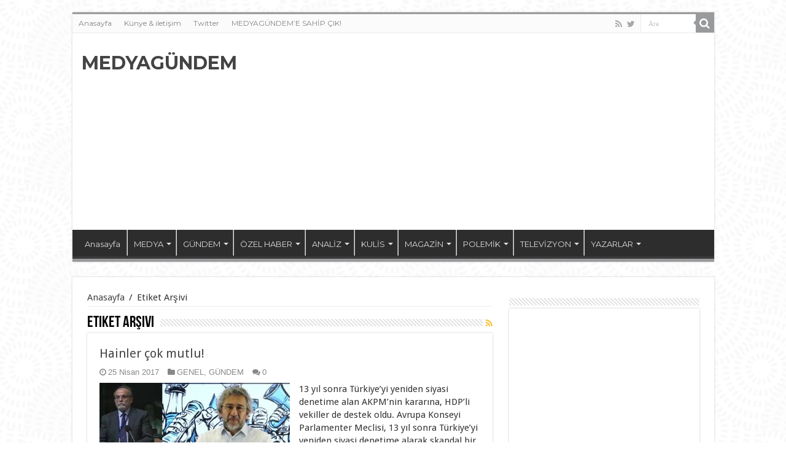

--- FILE ---
content_type: text/html; charset=UTF-8
request_url: http://www.medyagundem.com/haber/ertugrul-kurkcu/
body_size: 20754
content:
<!DOCTYPE html><html lang="tr-TR" prefix="og: http://ogp.me/ns#"><head><meta charset="UTF-8" /><link rel="profile" href="http://gmpg.org/xfn/11" /><link rel="pingback" href="http://web5.medyagundem.com/xmlrpc.php" /><title>ertuğrul kürkçü &#8211; MEDYAGÜNDEM</title><link rel="alternate" type="application/rss+xml" title="MEDYAGÜNDEM &raquo; Beslemesi" href="http://www.medyagundem.com/feed/" /><link rel="alternate" type="application/rss+xml" title="MEDYAGÜNDEM &raquo; Yorum Beslemesi" href="http://www.medyagundem.com/comments/feed/" /><link rel="alternate" type="application/rss+xml" title="MEDYAGÜNDEM &raquo; ertuğrul kürkçü Etiket Beslemesi" href="http://www.medyagundem.com/haber/ertugrul-kurkcu/feed/" /> <script type="text/javascript">window._wpemojiSettings = {"baseUrl":"https:\/\/s.w.org\/images\/core\/emoji\/72x72\/","ext":".png","source":{"concatemoji":"http:\/\/web5.medyagundem.com\/wp-includes\/js\/wp-emoji-release.min.js"}};
			!function(a,b,c){function d(a){var c,d,e,f=b.createElement("canvas"),g=f.getContext&&f.getContext("2d"),h=String.fromCharCode;if(!g||!g.fillText)return!1;switch(g.textBaseline="top",g.font="600 32px Arial",a){case"flag":return g.fillText(h(55356,56806,55356,56826),0,0),f.toDataURL().length>3e3;case"diversity":return g.fillText(h(55356,57221),0,0),c=g.getImageData(16,16,1,1).data,d=c[0]+","+c[1]+","+c[2]+","+c[3],g.fillText(h(55356,57221,55356,57343),0,0),c=g.getImageData(16,16,1,1).data,e=c[0]+","+c[1]+","+c[2]+","+c[3],d!==e;case"simple":return g.fillText(h(55357,56835),0,0),0!==g.getImageData(16,16,1,1).data[0];case"unicode8":return g.fillText(h(55356,57135),0,0),0!==g.getImageData(16,16,1,1).data[0]}return!1}function e(a){var c=b.createElement("script");c.src=a,c.type="text/javascript",b.getElementsByTagName("head")[0].appendChild(c)}var f,g,h,i;for(i=Array("simple","flag","unicode8","diversity"),c.supports={everything:!0,everythingExceptFlag:!0},h=0;h<i.length;h++)c.supports[i[h]]=d(i[h]),c.supports.everything=c.supports.everything&&c.supports[i[h]],"flag"!==i[h]&&(c.supports.everythingExceptFlag=c.supports.everythingExceptFlag&&c.supports[i[h]]);c.supports.everythingExceptFlag=c.supports.everythingExceptFlag&&!c.supports.flag,c.DOMReady=!1,c.readyCallback=function(){c.DOMReady=!0},c.supports.everything||(g=function(){c.readyCallback()},b.addEventListener?(b.addEventListener("DOMContentLoaded",g,!1),a.addEventListener("load",g,!1)):(a.attachEvent("onload",g),b.attachEvent("onreadystatechange",function(){"complete"===b.readyState&&c.readyCallback()})),f=c.source||{},f.concatemoji?e(f.concatemoji):f.wpemoji&&f.twemoji&&(e(f.twemoji),e(f.wpemoji)))}(window,document,window._wpemojiSettings);</script> <style type="text/css">img.wp-smiley,
img.emoji {
	display: inline !important;
	border: none !important;
	box-shadow: none !important;
	height: 1em !important;
	width: 1em !important;
	margin: 0 .07em !important;
	vertical-align: -0.1em !important;
	background: none !important;
	padding: 0 !important;
}</style><link rel='stylesheet' id='jetpack_likes-group-css' href='//www.medyagundem.com/wp-content/plugins/bwp-minify/cache/minify-b1-jetpack_likes-1343abeb566a9132ccb008e3b28db784.css?ver=1509827374' type='text/css' media='all' /><link rel='stylesheet' id='Montserrat-css'  href='http://fonts.googleapis.com/css?family=Montserrat%3Aregular%2C700' type='text/css' media='all' /><link rel='stylesheet' id='Droid+Sans-css'  href='http://fonts.googleapis.com/css?family=Droid+Sans%3Aregular%2C700' type='text/css' media='all' /> <script type='text/javascript' src='http://web5.medyagundem.com/wp-includes/js/jquery/jquery.js'></script> <script type='text/javascript' src='http://web5.medyagundem.com/wp-includes/js/jquery/jquery-migrate.min.js'></script> <link rel='https://api.w.org/' href='http://www.medyagundem.com/wp-json/' /><link rel="EditURI" type="application/rsd+xml" title="RSD" href="http://web5.medyagundem.com/xmlrpc.php?rsd" /><link rel="wlwmanifest" type="application/wlwmanifest+xml" href="http://web5.medyagundem.com/wp-includes/wlwmanifest.xml" /><meta name="generator" content="WordPress 4.5.2" /><link rel='dns-prefetch' href='//v0.wordpress.com'><link rel='dns-prefetch' href='//widgets.wp.com'><link rel='dns-prefetch' href='//s0.wp.com'><link rel='dns-prefetch' href='//0.gravatar.com'><link rel='dns-prefetch' href='//1.gravatar.com'><link rel='dns-prefetch' href='//2.gravatar.com'><style type='text/css'>img#wpstats{display:none}</style><link rel="shortcut icon" href="http://www.medyagundem.com/wp-content/uploads/2016/02/logomg.png" title="Favicon" /> <!--[if IE]> <script type="text/javascript">jQuery(document).ready(function (){ jQuery(".menu-item").has("ul").children("a").attr("aria-haspopup", "true");});</script> <![endif]--> <!--[if lt IE 9]> <script src="http://www.medyagundem.com/wp-content/themes/grid/js/html5.js"></script> <script src="http://www.medyagundem.com/wp-content/themes/grid/js/selectivizr-min.js"></script> <![endif]--> <!--[if IE 9]><link rel="stylesheet" type="text/css" media="all" href="http://www.medyagundem.com/wp-content/themes/grid/css/ie9.css" /> <![endif]--> <!--[if IE 8]><link rel="stylesheet" type="text/css" media="all" href="http://www.medyagundem.com/wp-content/themes/grid/css/ie8.css" /> <![endif]--> <!--[if IE 7]><link rel="stylesheet" type="text/css" media="all" href="http://www.medyagundem.com/wp-content/themes/grid/css/ie7.css" /> <![endif]--><meta name="viewport" content="width=device-width, initial-scale=1.0" /> <script async src="//pagead2.googlesyndication.com/pagead/js/adsbygoogle.js"></script> <script>(adsbygoogle = window.adsbygoogle || []).push({
    google_ad_client: "ca-pub-5356585783519848",
    enable_page_level_ads: true
  });</script> <style type="text/css" media="screen">body{
	font-size : 15px;
}

.logo h1 a, .logo h2 a{
	font-family: 'Montserrat';
	font-size : 30px;
}

.top-nav, .top-nav ul li a {
	font-family: 'Montserrat';
}

#main-nav, #main-nav ul li a{
	font-family: 'Montserrat';
}

.post-title{
	font-family: 'Montserrat';
}

h3.post-box-title, h3.post-box-title a{
	font-family: 'Montserrat';
}

p.post-meta, p.post-meta a{
	font-family: "Trebuchet MS", Helvetica, sans-serif;
}

body.single .entry, body.page .entry{
	font-family: "Trebuchet MS", Helvetica, sans-serif;
}

.widget-top h4, .widget-top h4 a{
	font-family: 'Montserrat';
	font-size : 20px;
}

.footer-widget-top h4, .footer-widget-top h4 a{
	font-family: 'Montserrat';
}

.cat-box-title h2, .cat-box-title h2 a, .block-head h3, #respond h3, #comments-title, h2.review-box-header, .woocommerce-tabs .entry-content h2, .woocommerce .related.products h2, .entry .woocommerce h2, .woocommerce-billing-fields h3, .woocommerce-shipping-fields h3, #order_review_heading, #bbpress-forums fieldset.bbp-form legend, #buddypress .item-body h4, #buddypress #item-body h4{
	font-family: 'Montserrat';
}

::-webkit-scrollbar {
	width: 8px;
	height:8px;
}

#main-nav,
.cat-box-content,
#sidebar .widget-container,
.post-listing,
#commentform {
	border-bottom-color: #999a9c;
}
	
.search-block .search-button,
#topcontrol,
#main-nav ul li.current-menu-item a,
#main-nav ul li.current-menu-item a:hover,
#main-nav ul li.current_page_parent a,
#main-nav ul li.current_page_parent a:hover,
#main-nav ul li.current-menu-parent a,
#main-nav ul li.current-menu-parent a:hover,
#main-nav ul li.current-page-ancestor a,
#main-nav ul li.current-page-ancestor a:hover,
.pagination span.current,
.share-post span.share-text,
.flex-control-paging li a.flex-active,
.ei-slider-thumbs li.ei-slider-element,
.review-percentage .review-item span span,
.review-final-score,
.button,
a.button,
a.more-link,
#main-content input[type="submit"],
.form-submit #submit,
#login-form .login-button,
.widget-feedburner .feedburner-subscribe,
input[type="submit"],
#buddypress button,
#buddypress a.button,
#buddypress input[type=submit],
#buddypress input[type=reset],
#buddypress ul.button-nav li a,
#buddypress div.generic-button a,
#buddypress .comment-reply-link,
#buddypress div.item-list-tabs ul li a span,
#buddypress div.item-list-tabs ul li.selected a,
#buddypress div.item-list-tabs ul li.current a,
#buddypress #members-directory-form div.item-list-tabs ul li.selected span,
#members-list-options a.selected,
#groups-list-options a.selected,
body.dark-skin #buddypress div.item-list-tabs ul li a span,
body.dark-skin #buddypress div.item-list-tabs ul li.selected a,
body.dark-skin #buddypress div.item-list-tabs ul li.current a,
body.dark-skin #members-list-options a.selected,
body.dark-skin #groups-list-options a.selected,
.search-block-large .search-button,
#featured-posts .flex-next:hover,
#featured-posts .flex-prev:hover,
a.tie-cart span.shooping-count,
.woocommerce span.onsale,
.woocommerce-page span.onsale ,
.woocommerce .widget_price_filter .ui-slider .ui-slider-handle,
.woocommerce-page .widget_price_filter .ui-slider .ui-slider-handle,
#check-also-close,
a.post-slideshow-next,
a.post-slideshow-prev,
.widget_price_filter .ui-slider .ui-slider-handle,
.quantity .minus:hover,
.quantity .plus:hover,
.mejs-container .mejs-controls .mejs-time-rail .mejs-time-current,
#reading-position-indicator  {
	background-color:#999a9c;
}

::-webkit-scrollbar-thumb{
	background-color:#999a9c !important;
}
	
#theme-footer,
#theme-header,
.top-nav ul li.current-menu-item:before,
#main-nav .menu-sub-content ,
#main-nav ul ul,
#check-also-box { 
	border-top-color: #999a9c;
}
	
.search-block:after {
	border-right-color:#999a9c;
}

body.rtl .search-block:after {
	border-left-color:#999a9c;
}

#main-nav ul > li.menu-item-has-children:hover > a:after,
#main-nav ul > li.mega-menu:hover > a:after {
	border-color:transparent transparent #999a9c;
}
	
.widget.timeline-posts li a:hover,
.widget.timeline-posts li a:hover span.tie-date {
	color: #999a9c;
}

.widget.timeline-posts li a:hover span.tie-date:before {
	background: #999a9c;
	border-color: #999a9c;
}

#order_review,
#order_review_heading {
	border-color: #999a9c;
}

	
body {
	background-color: #ffffff !important;
	background-image : url(http://www.medyagundem.com/wp-content/themes/grid/images/patterns/body-bg45.png);
	background-position: top center;
}

#main-nav ul li {
	border-color: #858585;
}

#main-nav ul ul li, #main-nav ul ul li:first-child {
	border-top-color: #858585;
}

#main-nav ul li .mega-menu-block ul.sub-menu {
	border-bottom-color: #858585;
}

#main-nav ul li a {
	border-left-color: #e3e3e3;
}

#main-nav ul ul li, #main-nav ul ul li:first-child {
	border-bottom-color: #e3e3e3;
}</style> <script type="text/javascript">/*  */
				var sf_position = '0';
				var sf_templates = "<a href=\"{search_url_escaped}\">T\u00fcm sonu\u00e7lar<\/a>";
				var sf_input = '.search-live';
				jQuery(document).ready(function(){
					jQuery(sf_input).ajaxyLiveSearch({"expand":false,"searchUrl":"http:\/\/www.medyagundem.com\/?s=%s","text":"Search","delay":500,"iwidth":180,"width":315,"ajaxUrl":"http:\/\/web5.medyagundem.com\/wp-admin\/admin-ajax.php","rtl":0});
					jQuery(".live-search_ajaxy-selective-input").keyup(function() {
						var width = jQuery(this).val().length * 8;
						if(width < 50) {
							width = 50;
						}
						jQuery(this).width(width);
					});
					jQuery(".live-search_ajaxy-selective-search").click(function() {
						jQuery(this).find(".live-search_ajaxy-selective-input").focus();
					});
					jQuery(".live-search_ajaxy-selective-close").click(function() {
						jQuery(this).parent().remove();
					});
				});
			/*  */</script> </head><body id="top" class="archive tag tag-ertugrul-kurkcu tag-1400 lazy-enabled"><div class="wrapper-outer"><div class="background-cover"></div><aside id="slide-out"><div class="search-mobile"><form method="get" id="searchform-mobile" action="http://www.medyagundem.com/"> <button class="search-button" type="submit" value="Ara"><i class="fa fa-search"></i></button> <input type="text" id="s-mobile" name="s" title="Ara" value="Ara" onfocus="if (this.value == 'Ara') {this.value = '';}" onblur="if (this.value == '') {this.value = 'Ara';}"  /></form></div><div class="social-icons"> <a class="ttip-none" title="Rss" href="http://www.medyagundem.com/feed/" target="_blank"><i class="fa fa-rss"></i></a><a class="ttip-none" title="Twitter" href="http://twitter.com/medyagundem" target="_blank"><i class="fa fa-twitter"></i></a></div><div id="mobile-menu" ></div></aside><div id="wrapper" class="boxed"><div class="inner-wrapper"><header id="theme-header" class="theme-header"><div id="top-nav" class="top-nav"><div class="container"><div class="top-menu"><ul id="menu-tepe" class="menu"><li id="menu-item-91774" class="menu-item menu-item-type-post_type menu-item-object-page menu-item-91774"><a href="http://www.medyagundem.com/">Anasayfa</a></li><li id="menu-item-17833" class="menu-item menu-item-type-custom menu-item-object-custom menu-item-17833"><a href="http://www.medyagundem.com/kunye/">Künye &#038; iletişim</a></li><li id="menu-item-91775" class="menu-item menu-item-type-custom menu-item-object-custom menu-item-91775"><a href="http://twitter.com/medyagundem">Twitter</a></li><li id="menu-item-51161" class="menu-item menu-item-type-post_type menu-item-object-page menu-item-51161"><a href="http://www.medyagundem.com/medyagundeme-sahip-cik/">MEDYAGÜNDEM&#8217;E SAHİP ÇIK!</a></li></ul></div><div class="search-block"><form method="get" id="searchform-header" action="http://www.medyagundem.com/"> <button class="search-button" type="submit" value="Ara"><i class="fa fa-search"></i></button> <input class="search-live" type="text" id="s-header" name="s" title="Ara" value="Ara" onfocus="if (this.value == 'Ara') {this.value = '';}" onblur="if (this.value == '') {this.value = 'Ara';}"  /></form></div><div class="social-icons"> <a class="ttip-none" title="Rss" href="http://www.medyagundem.com/feed/" target="_blank"><i class="fa fa-rss"></i></a><a class="ttip-none" title="Twitter" href="http://twitter.com/medyagundem" target="_blank"><i class="fa fa-twitter"></i></a></div></div></div><div class="header-content"> <a id="slide-out-open" class="slide-out-open" href="#"><span></span></a><div class="logo"><h2> <a  href="http://www.medyagundem.com/">MEDYAGÜNDEM</a> <span></span></h2></div><div class="e3lan e3lan-top"> <script async src="//pagead2.googlesyndication.com/pagead/js/adsbygoogle.js"></script>  <ins class="adsbygoogle"
style="display:block"
data-ad-client="ca-pub-5356585783519848"
data-ad-slot="4709557945"
data-ad-format="auto"></ins> <script>(adsbygoogle = window.adsbygoogle || []).push({});</script> </div><div class="clear"></div></div><nav id="main-nav" class="fixed-enabled"><div class="container"> <a class="main-nav-logo" title="MEDYAGÜNDEM" href="http://www.medyagundem.com/"> <img src="http://www.medyagundem.com/wp-content/uploads/2016/02/logomgl.png" width="195" height="54" alt="MEDYAGÜNDEM"> </a><div class="main-menu"><ul id="menu-anasayfa" class="menu"><li id="menu-item-91707" class="menu-item menu-item-type-post_type menu-item-object-page menu-item-91707"><a href="http://www.medyagundem.com/">Anasayfa</a></li><li id="menu-item-15" class="menu-item menu-item-type-taxonomy menu-item-object-category menu-item-15 mega-menu mega-recent-featured "><a href="http://www.medyagundem.com/gundem/medya/">MEDYA</a><div class="mega-menu-block menu-sub-content"><div class="mega-menu-content"><div class="mega-recent-post"><div class="post-thumbnail"><a class="mega-menu-link" href="http://www.medyagundem.com/ayse-armani-da-kov-aydin-dogan/" title="Ayşe Arman&#8217;ı da kov Aydın Doğan!"><img src="http://www.medyagundem.com/wp-content/uploads/2017/07/arman6-660x330.jpg" width="660" height="330" alt="Ayşe Arman&#8217;ı da kov Aydın Doğan!" /><span class="fa overlay-icon"></span></a></div><h3 class="post-box-title"><a class="mega-menu-link" href="http://www.medyagundem.com/ayse-armani-da-kov-aydin-dogan/" title="Ayşe Arman&#8217;ı da kov Aydın Doğan!">Ayşe Arman&#8217;ı da kov Aydın Doğan!</a></h3> <span class="tie-date"><i class="fa fa-clock-o"></i>03 Temmuz 2017</span></div><div class="mega-check-also"><ul><li><div class="post-thumbnail"><a class="mega-menu-link" href="http://www.medyagundem.com/atarli-nevsin-motoru-yakmis/" title="Atarlı Nevşin motoru yakmış!"><img src="http://www.medyagundem.com/wp-content/uploads/2016/06/nevsin-mengu1.jpg" width="110" height="75" alt="Atarlı Nevşin motoru yakmış!" /><span class="fa overlay-icon"></span></a></div><h3 class="post-box-title"><a class="mega-menu-link" href="http://www.medyagundem.com/atarli-nevsin-motoru-yakmis/" title="Atarlı Nevşin motoru yakmış!">Atarlı Nevşin motoru yakmış!</a></h3><span class="tie-date"><i class="fa fa-clock-o"></i>15 Haziran 2017</span></li><li><div class="post-thumbnail"><a class="mega-menu-link" href="http://www.medyagundem.com/nevsine-donus-tweetini-yedirdiler/" title="Nevşin&#8217;e dönüş tweetini yedirdiler!"><img src="http://www.medyagundem.com/wp-content/uploads/2016/06/nevsin-mengu1.jpg" width="110" height="75" alt="Nevşin&#8217;e dönüş tweetini yedirdiler!" /><span class="fa overlay-icon"></span></a></div><h3 class="post-box-title"><a class="mega-menu-link" href="http://www.medyagundem.com/nevsine-donus-tweetini-yedirdiler/" title="Nevşin&#8217;e dönüş tweetini yedirdiler!">Nevşin&#8217;e dönüş tweetini yedirdiler!</a></h3><span class="tie-date"><i class="fa fa-clock-o"></i>06 Haziran 2017</span></li><li><div class="post-thumbnail"><a class="mega-menu-link" href="http://www.medyagundem.com/bu-kacinci-kehanet-hurriyet/" title="Bu kaçıncı &#8220;kehanet&#8221; Hürriyet?"><img src="http://www.medyagundem.com/wp-content/uploads/2017/06/soz2-110x75.jpg" width="110" height="75" alt="Bu kaçıncı &#8220;kehanet&#8221; Hürriyet?" /><span class="fa overlay-icon"></span></a></div><h3 class="post-box-title"><a class="mega-menu-link" href="http://www.medyagundem.com/bu-kacinci-kehanet-hurriyet/" title="Bu kaçıncı &#8220;kehanet&#8221; Hürriyet?">Bu kaçıncı &#8220;kehanet&#8221; Hürriyet?</a></h3><span class="tie-date"><i class="fa fa-clock-o"></i>02 Haziran 2017</span></li><li><div class="post-thumbnail"><a class="mega-menu-link" href="http://www.medyagundem.com/izmirin-rezilligiyle-gurur-duyan-portakal/" title="İzmir&#8217;in rezilliğiyle gurur duyan Portakal!"><img src="http://www.medyagundem.com/wp-content/uploads/2017/05/portakal-110x75.jpg" width="110" height="75" alt="İzmir&#8217;in rezilliğiyle gurur duyan Portakal!" /><span class="fa overlay-icon"></span></a></div><h3 class="post-box-title"><a class="mega-menu-link" href="http://www.medyagundem.com/izmirin-rezilligiyle-gurur-duyan-portakal/" title="İzmir&#8217;in rezilliğiyle gurur duyan Portakal!">İzmir&#8217;in rezilliğiyle gurur duyan Portakal!</a></h3><span class="tie-date"><i class="fa fa-clock-o"></i>29 Mayıs 2017</span></li><li><div class="post-thumbnail"><a class="mega-menu-link" href="http://www.medyagundem.com/feto-pacavrasi-oldugu-gercegini-ortemezsin-sozcu/" title="FETÖ paçavrası olduğu gerçeğini örtemezsin Sözcü!"><img src="http://www.medyagundem.com/wp-content/uploads/2017/05/sozcu3-5-110x75.jpg" width="110" height="75" alt="FETÖ paçavrası olduğu gerçeğini örtemezsin Sözcü!" /><span class="fa overlay-icon"></span></a></div><h3 class="post-box-title"><a class="mega-menu-link" href="http://www.medyagundem.com/feto-pacavrasi-oldugu-gercegini-ortemezsin-sozcu/" title="FETÖ paçavrası olduğu gerçeğini örtemezsin Sözcü!">FETÖ paçavrası olduğu gerçeğini örtemezsin Sözcü!</a></h3><span class="tie-date"><i class="fa fa-clock-o"></i>25 Mayıs 2017</span></li><li><div class="post-thumbnail"><a class="mega-menu-link" href="http://www.medyagundem.com/atarli-nevsinin-ipi-cekildi/" title="Atarlı Nevşin&#8217;in ipi çekildi!"><img src="http://www.medyagundem.com/wp-content/uploads/2016/06/nevsin-mengu1.jpg" width="110" height="75" alt="Atarlı Nevşin&#8217;in ipi çekildi!" /><span class="fa overlay-icon"></span></a></div><h3 class="post-box-title"><a class="mega-menu-link" href="http://www.medyagundem.com/atarli-nevsinin-ipi-cekildi/" title="Atarlı Nevşin&#8217;in ipi çekildi!">Atarlı Nevşin&#8217;in ipi çekildi!</a></h3><span class="tie-date"><i class="fa fa-clock-o"></i>22 Mayıs 2017</span></li></ul></div></div></div></li><li id="menu-item-10" class="menu-item menu-item-type-taxonomy menu-item-object-category menu-item-10 mega-menu mega-recent-featured "><a href="http://www.medyagundem.com/gundem/gundem/">GÜNDEM</a><div class="mega-menu-block menu-sub-content"><div class="mega-menu-content"><div class="mega-recent-post"><div class="post-thumbnail"><a class="mega-menu-link" href="http://www.medyagundem.com/ajanlarin-buyukada-plani-devrede/" title="Ajanların Büyükada planı devrede"><img src="http://www.medyagundem.com/wp-content/uploads/2017/07/buyukada.jpg" width="660" height="330" alt="Ajanların Büyükada planı devrede" /><span class="fa overlay-icon"></span></a></div><h3 class="post-box-title"><a class="mega-menu-link" href="http://www.medyagundem.com/ajanlarin-buyukada-plani-devrede/" title="Ajanların Büyükada planı devrede">Ajanların Büyükada planı devrede</a></h3> <span class="tie-date"><i class="fa fa-clock-o"></i>31 Temmuz 2017</span></div><div class="mega-check-also"><ul><li><div class="post-thumbnail"><a class="mega-menu-link" href="http://www.medyagundem.com/tvde-aktivist-suriyede-terorist/" title="TV’de aktivist Suriye’de terörist"><img src="http://www.medyagundem.com/wp-content/uploads/2017/07/pyd-1-110x75.jpg" width="110" height="75" alt="TV’de aktivist Suriye’de terörist" /><span class="fa overlay-icon"></span></a></div><h3 class="post-box-title"><a class="mega-menu-link" href="http://www.medyagundem.com/tvde-aktivist-suriyede-terorist/" title="TV’de aktivist Suriye’de terörist">TV’de aktivist Suriye’de terörist</a></h3><span class="tie-date"><i class="fa fa-clock-o"></i>31 Temmuz 2017</span></li><li><div class="post-thumbnail"><a class="mega-menu-link" href="http://www.medyagundem.com/fetoden-uc-maymun-emri/" title="FETÖ&#8217;den üç maymun emri!"><img src="http://www.medyagundem.com/wp-content/uploads/2016/10/bylock2-1-110x75.jpg" width="110" height="75" alt="FETÖ&#8217;den üç maymun emri!" /><span class="fa overlay-icon"></span></a></div><h3 class="post-box-title"><a class="mega-menu-link" href="http://www.medyagundem.com/fetoden-uc-maymun-emri/" title="FETÖ&#8217;den üç maymun emri!">FETÖ&#8217;den üç maymun emri!</a></h3><span class="tie-date"><i class="fa fa-clock-o"></i>31 Temmuz 2017</span></li><li><div class="post-thumbnail"><a class="mega-menu-link" href="http://www.medyagundem.com/tskya-darp-kumpasi/" title="TSK&#8217;ya darp kumpası"><img src="http://www.medyagundem.com/wp-content/uploads/2016/02/tsk2.jpg" width="110" height="75" alt="TSK&#8217;ya darp kumpası" /><span class="fa overlay-icon"></span></a></div><h3 class="post-box-title"><a class="mega-menu-link" href="http://www.medyagundem.com/tskya-darp-kumpasi/" title="TSK&#8217;ya darp kumpası">TSK&#8217;ya darp kumpası</a></h3><span class="tie-date"><i class="fa fa-clock-o"></i>31 Temmuz 2017</span></li><li><div class="post-thumbnail"><a class="mega-menu-link" href="http://www.medyagundem.com/iste-turk-budur/" title="İşte Türk budur!"><img src="http://www.medyagundem.com/wp-content/uploads/2017/07/truk-110x75.jpg" width="110" height="75" alt="İşte Türk budur!" /><span class="fa overlay-icon"></span></a></div><h3 class="post-box-title"><a class="mega-menu-link" href="http://www.medyagundem.com/iste-turk-budur/" title="İşte Türk budur!">İşte Türk budur!</a></h3><span class="tie-date"><i class="fa fa-clock-o"></i>31 Temmuz 2017</span></li><li><div class="post-thumbnail"><a class="mega-menu-link" href="http://www.medyagundem.com/chpnin-inadi-izmiri-felc-etti/" title="CHP’nin inadı İzmir’i felç etti"><img src="http://www.medyagundem.com/wp-content/uploads/2017/07/izmir-110x75.jpg" width="110" height="75" alt="CHP’nin inadı İzmir’i felç etti" /><span class="fa overlay-icon"></span></a></div><h3 class="post-box-title"><a class="mega-menu-link" href="http://www.medyagundem.com/chpnin-inadi-izmiri-felc-etti/" title="CHP’nin inadı İzmir’i felç etti">CHP’nin inadı İzmir’i felç etti</a></h3><span class="tie-date"><i class="fa fa-clock-o"></i>31 Temmuz 2017</span></li><li><div class="post-thumbnail"><a class="mega-menu-link" href="http://www.medyagundem.com/pakistanda-17-25-aralik-fetocu-darbesi/" title="Pakistan&#8217;da 17-25 Aralık FETÖ&#8217;cü darbesi!"><img src="http://www.medyagundem.com/wp-content/uploads/2017/07/pakis1-110x75.jpg" width="110" height="75" alt="Pakistan&#8217;da 17-25 Aralık FETÖ&#8217;cü darbesi!" /><span class="fa overlay-icon"></span></a></div><h3 class="post-box-title"><a class="mega-menu-link" href="http://www.medyagundem.com/pakistanda-17-25-aralik-fetocu-darbesi/" title="Pakistan&#8217;da 17-25 Aralık FETÖ&#8217;cü darbesi!">Pakistan&#8217;da 17-25 Aralık FETÖ&#8217;cü darbesi!</a></h3><span class="tie-date"><i class="fa fa-clock-o"></i>29 Temmuz 2017</span></li></ul></div></div></div></li><li id="menu-item-108" class="menu-item menu-item-type-taxonomy menu-item-object-category menu-item-108 mega-menu mega-recent-featured "><a href="http://www.medyagundem.com/gundem/ozelhaber/">ÖZEL HABER</a><div class="mega-menu-block menu-sub-content"><div class="mega-menu-content"><div class="mega-recent-post"><div class="post-thumbnail"><a class="mega-menu-link" href="http://www.medyagundem.com/aydin-dogandan-kknin-feto-yuruyusune-yazar-hizmeti/" title="Aydın Doğan&#8217;dan KK&#8217;nın FETÖ yürüyüşüne &#8220;yazar&#8221; hizmeti!"><img src="http://www.medyagundem.com/wp-content/uploads/2017/07/murat-620x330.jpg" width="660" height="330" alt="Aydın Doğan&#8217;dan KK&#8217;nın FETÖ yürüyüşüne &#8220;yazar&#8221; hizmeti!" /><span class="fa overlay-icon"></span></a></div><h3 class="post-box-title"><a class="mega-menu-link" href="http://www.medyagundem.com/aydin-dogandan-kknin-feto-yuruyusune-yazar-hizmeti/" title="Aydın Doğan&#8217;dan KK&#8217;nın FETÖ yürüyüşüne &#8220;yazar&#8221; hizmeti!">Aydın Doğan&#8217;dan KK&#8217;nın FETÖ yürüyüşüne &#8220;yazar&#8221; hizmeti!</a></h3> <span class="tie-date"><i class="fa fa-clock-o"></i>04 Temmuz 2017</span></div><div class="mega-check-also"><ul><li><div class="post-thumbnail"><a class="mega-menu-link" href="http://www.medyagundem.com/bir-feto-firildagi-kk/" title="Bir FETÖ fırıldağı KK!"><img src="http://www.medyagundem.com/wp-content/uploads/2017/07/kk2-110x75.jpg" width="110" height="75" alt="Bir FETÖ fırıldağı KK!" /><span class="fa overlay-icon"></span></a></div><h3 class="post-box-title"><a class="mega-menu-link" href="http://www.medyagundem.com/bir-feto-firildagi-kk/" title="Bir FETÖ fırıldağı KK!">Bir FETÖ fırıldağı KK!</a></h3><span class="tie-date"><i class="fa fa-clock-o"></i>03 Temmuz 2017</span></li><li><div class="post-thumbnail"><a class="mega-menu-link" href="http://www.medyagundem.com/simdi-yuru-pkkli-katil-arkadaslarinla-kk/" title="Şimdi yürü PKK&#8217;lı katil arkadaşlarınla KK!"><img src="http://www.medyagundem.com/wp-content/uploads/2017/07/pkk6-110x75.jpg" width="110" height="75" alt="Şimdi yürü PKK&#8217;lı katil arkadaşlarınla KK!" /><span class="fa overlay-icon"></span></a></div><h3 class="post-box-title"><a class="mega-menu-link" href="http://www.medyagundem.com/simdi-yuru-pkkli-katil-arkadaslarinla-kk/" title="Şimdi yürü PKK&#8217;lı katil arkadaşlarınla KK!">Şimdi yürü PKK&#8217;lı katil arkadaşlarınla KK!</a></h3><span class="tie-date"><i class="fa fa-clock-o"></i>02 Temmuz 2017</span></li><li><div class="post-thumbnail"><a class="mega-menu-link" href="http://www.medyagundem.com/feto-magduru-feneri-feto-icin-yollara-dokuyorlar/" title="FETÖ mağduru Fener&#8217;i FETÖ için yollara döküyorlar!"><img src="http://www.medyagundem.com/wp-content/uploads/2017/07/fener6-110x75.jpg" width="110" height="75" alt="FETÖ mağduru Fener&#8217;i FETÖ için yollara döküyorlar!" /><span class="fa overlay-icon"></span></a></div><h3 class="post-box-title"><a class="mega-menu-link" href="http://www.medyagundem.com/feto-magduru-feneri-feto-icin-yollara-dokuyorlar/" title="FETÖ mağduru Fener&#8217;i FETÖ için yollara döküyorlar!">FETÖ mağduru Fener&#8217;i FETÖ için yollara döküyorlar!</a></h3><span class="tie-date"><i class="fa fa-clock-o"></i>01 Temmuz 2017</span></li><li><div class="post-thumbnail"><a class="mega-menu-link" href="http://www.medyagundem.com/kknin-amacini-ozetleyen-karikaturler/" title="KK&#8217;nın amacını özetleyen karikatürler"><img src="http://www.medyagundem.com/wp-content/uploads/2017/06/kari4-110x75.jpg" width="110" height="75" alt="KK&#8217;nın amacını özetleyen karikatürler" /><span class="fa overlay-icon"></span></a></div><h3 class="post-box-title"><a class="mega-menu-link" href="http://www.medyagundem.com/kknin-amacini-ozetleyen-karikaturler/" title="KK&#8217;nın amacını özetleyen karikatürler">KK&#8217;nın amacını özetleyen karikatürler</a></h3><span class="tie-date"><i class="fa fa-clock-o"></i>30 Haziran 2017</span></li><li><div class="post-thumbnail"><a class="mega-menu-link" href="http://www.medyagundem.com/kk-bakin-hangi-zamanlarda-sokaga-cagiriyor/" title="KK bakın hangi zamanlarda sokağa çağırıyor?"><img src="http://www.medyagundem.com/wp-content/uploads/2017/06/kemal-3-110x75.jpg" width="110" height="75" alt="KK bakın hangi zamanlarda sokağa çağırıyor?" /><span class="fa overlay-icon"></span></a></div><h3 class="post-box-title"><a class="mega-menu-link" href="http://www.medyagundem.com/kk-bakin-hangi-zamanlarda-sokaga-cagiriyor/" title="KK bakın hangi zamanlarda sokağa çağırıyor?">KK bakın hangi zamanlarda sokağa çağırıyor?</a></h3><span class="tie-date"><i class="fa fa-clock-o"></i>27 Haziran 2017</span></li><li><div class="post-thumbnail"><a class="mega-menu-link" href="http://www.medyagundem.com/iste-chpnin-feto-yapilanmasi/" title="İşte CHP&#8217;nin FETÖ yapılanması"><img src="http://www.medyagundem.com/wp-content/uploads/2017/06/f-chp7-110x75.jpg" width="110" height="75" alt="İşte CHP&#8217;nin FETÖ yapılanması" /><span class="fa overlay-icon"></span></a></div><h3 class="post-box-title"><a class="mega-menu-link" href="http://www.medyagundem.com/iste-chpnin-feto-yapilanmasi/" title="İşte CHP&#8217;nin FETÖ yapılanması">İşte CHP&#8217;nin FETÖ yapılanması</a></h3><span class="tie-date"><i class="fa fa-clock-o"></i>27 Haziran 2017</span></li></ul></div></div></div></li><li id="menu-item-8" class="menu-item menu-item-type-taxonomy menu-item-object-category menu-item-8 mega-menu mega-recent-featured "><a href="http://www.medyagundem.com/gundem/analiz/">ANALİZ</a><div class="mega-menu-block menu-sub-content"><div class="mega-menu-content"><div class="mega-recent-post"><div class="post-thumbnail"><a class="mega-menu-link" href="http://www.medyagundem.com/fetoden-flas-disk-santajiyla-mi-milyonlari-indirdin-tuncay-ozkan/" title="FETÖ&#8217;den flaş disk şantajıyla mı milyonları indirdin Tuncay Özkan?"><img src="http://www.medyagundem.com/wp-content/uploads/2017/08/tuncay.jpg" width="660" height="330" alt="FETÖ&#8217;den flaş disk şantajıyla mı milyonları indirdin Tuncay Özkan?" /><span class="fa overlay-icon"></span></a></div><h3 class="post-box-title"><a class="mega-menu-link" href="http://www.medyagundem.com/fetoden-flas-disk-santajiyla-mi-milyonlari-indirdin-tuncay-ozkan/" title="FETÖ&#8217;den flaş disk şantajıyla mı milyonları indirdin Tuncay Özkan?">FETÖ&#8217;den flaş disk şantajıyla mı milyonları indirdin Tuncay Özkan?</a></h3> <span class="tie-date"><i class="fa fa-clock-o"></i>02 Ağustos 2017</span></div><div class="mega-check-also"><ul><li><div class="post-thumbnail"><a class="mega-menu-link" href="http://www.medyagundem.com/bunun-adi-dogan-medyasi-chp-feto-provokasyonu/" title="Bunun adı Doğan medyası-CHP-FETÖ provokasyonu"><img src="http://www.medyagundem.com/wp-content/uploads/2017/07/kk-murat-110x75.jpg" width="110" height="75" alt="Bunun adı Doğan medyası-CHP-FETÖ provokasyonu" /><span class="fa overlay-icon"></span></a></div><h3 class="post-box-title"><a class="mega-menu-link" href="http://www.medyagundem.com/bunun-adi-dogan-medyasi-chp-feto-provokasyonu/" title="Bunun adı Doğan medyası-CHP-FETÖ provokasyonu">Bunun adı Doğan medyası-CHP-FETÖ provokasyonu</a></h3><span class="tie-date"><i class="fa fa-clock-o"></i>05 Temmuz 2017</span></li><li><div class="post-thumbnail"><a class="mega-menu-link" href="http://www.medyagundem.com/bu-kadar-yandasliga-pes-hurriyeti-chp-bultenine-cevirdiler/" title="Bu kadar yandaşlığa pes; Hürriyet&#8217;i CHP bültenine çevirdiler!"><img src="http://www.medyagundem.com/wp-content/uploads/2017/07/hur8-110x75.jpg" width="110" height="75" alt="Bu kadar yandaşlığa pes; Hürriyet&#8217;i CHP bültenine çevirdiler!" /><span class="fa overlay-icon"></span></a></div><h3 class="post-box-title"><a class="mega-menu-link" href="http://www.medyagundem.com/bu-kadar-yandasliga-pes-hurriyeti-chp-bultenine-cevirdiler/" title="Bu kadar yandaşlığa pes; Hürriyet&#8217;i CHP bültenine çevirdiler!">Bu kadar yandaşlığa pes; Hürriyet&#8217;i CHP bültenine çevirdiler!</a></h3><span class="tie-date"><i class="fa fa-clock-o"></i>05 Temmuz 2017</span></li><li><div class="post-thumbnail"><a class="mega-menu-link" href="http://www.medyagundem.com/su-alcak-katilleri-almanya-ozgur-basin-diye-koruyor/" title="Şu alçak katilleri Almanya &#8220;özgür basın&#8221; diye koruyor!"><img src="http://www.medyagundem.com/wp-content/uploads/2017/07/pkk4-2-110x75.jpg" width="110" height="75" alt="Şu alçak katilleri Almanya &#8220;özgür basın&#8221; diye koruyor!" /><span class="fa overlay-icon"></span></a></div><h3 class="post-box-title"><a class="mega-menu-link" href="http://www.medyagundem.com/su-alcak-katilleri-almanya-ozgur-basin-diye-koruyor/" title="Şu alçak katilleri Almanya &#8220;özgür basın&#8221; diye koruyor!">Şu alçak katilleri Almanya &#8220;özgür basın&#8221; diye koruyor!</a></h3><span class="tie-date"><i class="fa fa-clock-o"></i>03 Temmuz 2017</span></li><li><div class="post-thumbnail"><a class="mega-menu-link" href="http://www.medyagundem.com/chpye-fetonun-ortagi-pkk-da-akil-veriyor/" title="CHP&#8217;ye FETÖ&#8217;nün ortağı PKK da akıl veriyor!"><img src="http://www.medyagundem.com/wp-content/uploads/2017/06/anf3-110x75.jpg" width="110" height="75" alt="CHP&#8217;ye FETÖ&#8217;nün ortağı PKK da akıl veriyor!" /><span class="fa overlay-icon"></span></a></div><h3 class="post-box-title"><a class="mega-menu-link" href="http://www.medyagundem.com/chpye-fetonun-ortagi-pkk-da-akil-veriyor/" title="CHP&#8217;ye FETÖ&#8217;nün ortağı PKK da akıl veriyor!">CHP&#8217;ye FETÖ&#8217;nün ortağı PKK da akıl veriyor!</a></h3><span class="tie-date"><i class="fa fa-clock-o"></i>26 Haziran 2017</span></li><li><div class="post-thumbnail"><a class="mega-menu-link" href="http://www.medyagundem.com/arkamda-feto-var-diyen-kkdan-darbe-tehdidi/" title="&#8220;Arkamda FETÖ var&#8221; diyen KK&#8217;dan darbe tehdidi!"><img src="http://www.medyagundem.com/wp-content/uploads/2016/04/kemal-feto1.jpg" width="110" height="75" alt="&#8220;Arkamda FETÖ var&#8221; diyen KK&#8217;dan darbe tehdidi!" /><span class="fa overlay-icon"></span></a></div><h3 class="post-box-title"><a class="mega-menu-link" href="http://www.medyagundem.com/arkamda-feto-var-diyen-kkdan-darbe-tehdidi/" title="&#8220;Arkamda FETÖ var&#8221; diyen KK&#8217;dan darbe tehdidi!">&#8220;Arkamda FETÖ var&#8221; diyen KK&#8217;dan darbe tehdidi!</a></h3><span class="tie-date"><i class="fa fa-clock-o"></i>15 Haziran 2017</span></li><li><div class="post-thumbnail"><a class="mega-menu-link" href="http://www.medyagundem.com/feto-ile-mucadeleye-damat-sabotaji/" title="FETÖ ile mücadeleye &#8220;damat&#8221; sabotajı!"><img src="http://www.medyagundem.com/wp-content/uploads/2017/06/damatlar-110x75.jpg" width="110" height="75" alt="FETÖ ile mücadeleye &#8220;damat&#8221; sabotajı!" /><span class="fa overlay-icon"></span></a></div><h3 class="post-box-title"><a class="mega-menu-link" href="http://www.medyagundem.com/feto-ile-mucadeleye-damat-sabotaji/" title="FETÖ ile mücadeleye &#8220;damat&#8221; sabotajı!">FETÖ ile mücadeleye &#8220;damat&#8221; sabotajı!</a></h3><span class="tie-date"><i class="fa fa-clock-o"></i>10 Haziran 2017</span></li></ul></div></div></div></li><li id="menu-item-12" class="menu-item menu-item-type-taxonomy menu-item-object-category menu-item-12 mega-menu mega-recent-featured "><a href="http://www.medyagundem.com/gundem/kulis/">KULİS</a><div class="mega-menu-block menu-sub-content"><div class="mega-menu-content"><div class="mega-recent-post"><div class="post-thumbnail"><a class="mega-menu-link" href="http://www.medyagundem.com/erdogandan-900-milyar-dolarlik-tarihi-adim/" title="Erdoğan&#8217;dan 900 milyar dolarlık tarihi adım"><img src="http://www.medyagundem.com/wp-content/uploads/2017/05/trump3-660x330.jpg" width="660" height="330" alt="Erdoğan&#8217;dan 900 milyar dolarlık tarihi adım" /><span class="fa overlay-icon"></span></a></div><h3 class="post-box-title"><a class="mega-menu-link" href="http://www.medyagundem.com/erdogandan-900-milyar-dolarlik-tarihi-adim/" title="Erdoğan&#8217;dan 900 milyar dolarlık tarihi adım">Erdoğan&#8217;dan 900 milyar dolarlık tarihi adım</a></h3> <span class="tie-date"><i class="fa fa-clock-o"></i>17 Mayıs 2017</span></div><div class="mega-check-also"><ul><li><div class="post-thumbnail"><a class="mega-menu-link" href="http://www.medyagundem.com/aydin-dogan-islam-dusmani-darbeci-sedati-feda-etti/" title="Aydın Doğan İslam düşmanı darbeci Sedat&#8217;ı feda etti!"><img src="http://www.medyagundem.com/wp-content/uploads/2017/02/sedat1-110x75.jpg" width="110" height="75" alt="Aydın Doğan İslam düşmanı darbeci Sedat&#8217;ı feda etti!" /><span class="fa overlay-icon"></span></a></div><h3 class="post-box-title"><a class="mega-menu-link" href="http://www.medyagundem.com/aydin-dogan-islam-dusmani-darbeci-sedati-feda-etti/" title="Aydın Doğan İslam düşmanı darbeci Sedat&#8217;ı feda etti!">Aydın Doğan İslam düşmanı darbeci Sedat&#8217;ı feda etti!</a></h3><span class="tie-date"><i class="fa fa-clock-o"></i>28 Şubat 2017</span></li><li><div class="post-thumbnail"><a class="mega-menu-link" href="http://www.medyagundem.com/sahibi-kacan-sozcude-maas-krizi/" title="Sahibi kaçan Sözcü&#8217;de maaş krizi"><img src="http://www.medyagundem.com/wp-content/uploads/2016/07/burakakbay-110x75.jpg" width="110" height="75" alt="Sahibi kaçan Sözcü&#8217;de maaş krizi" /><span class="fa overlay-icon"></span></a></div><h3 class="post-box-title"><a class="mega-menu-link" href="http://www.medyagundem.com/sahibi-kacan-sozcude-maas-krizi/" title="Sahibi kaçan Sözcü&#8217;de maaş krizi">Sahibi kaçan Sözcü&#8217;de maaş krizi</a></h3><span class="tie-date"><i class="fa fa-clock-o"></i>24 Ocak 2017</span></li><li><div class="post-thumbnail"><a class="mega-menu-link" href="http://www.medyagundem.com/aydin-dogan-o-fetocuyu-kovdu-yerine-kriptosunu-koydu/" title="Aydın Doğan o FETÖ&#8217;cüyü kovdu yerine &#8220;kripto&#8221;sunu koydu!"><img src="http://www.medyagundem.com/wp-content/uploads/2016/12/tolga-t2-110x75.jpg" width="110" height="75" alt="Aydın Doğan o FETÖ&#8217;cüyü kovdu yerine &#8220;kripto&#8221;sunu koydu!" /><span class="fa overlay-icon"></span></a></div><h3 class="post-box-title"><a class="mega-menu-link" href="http://www.medyagundem.com/aydin-dogan-o-fetocuyu-kovdu-yerine-kriptosunu-koydu/" title="Aydın Doğan o FETÖ&#8217;cüyü kovdu yerine &#8220;kripto&#8221;sunu koydu!">Aydın Doğan o FETÖ&#8217;cüyü kovdu yerine &#8220;kripto&#8221;sunu koydu!</a></h3><span class="tie-date"><i class="fa fa-clock-o"></i>10 Ocak 2017</span></li><li><div class="post-thumbnail"><a class="mega-menu-link" href="http://www.medyagundem.com/dun-desifre-ettik-bugun-aydin-dogan-gorevden-aldi/" title="Dün deşifre ettik bugün Aydın Doğan görevden aldı"><img src="http://www.medyagundem.com/wp-content/uploads/2016/11/dzeyrek-110x75.jpg" width="110" height="75" alt="Dün deşifre ettik bugün Aydın Doğan görevden aldı" /><span class="fa overlay-icon"></span></a></div><h3 class="post-box-title"><a class="mega-menu-link" href="http://www.medyagundem.com/dun-desifre-ettik-bugun-aydin-dogan-gorevden-aldi/" title="Dün deşifre ettik bugün Aydın Doğan görevden aldı">Dün deşifre ettik bugün Aydın Doğan görevden aldı</a></h3><span class="tie-date"><i class="fa fa-clock-o"></i>21 Aralık 2016</span></li><li><div class="post-thumbnail"><a class="mega-menu-link" href="http://www.medyagundem.com/aydin-dogandan-buyuk-kiyim/" title="Aydın Doğan&#8217;dan büyük kıyım!"><img src="http://www.medyagundem.com/wp-content/uploads/2016/06/aydin-dogan1-110x75.jpg" width="110" height="75" alt="Aydın Doğan&#8217;dan büyük kıyım!" /><span class="fa overlay-icon"></span></a></div><h3 class="post-box-title"><a class="mega-menu-link" href="http://www.medyagundem.com/aydin-dogandan-buyuk-kiyim/" title="Aydın Doğan&#8217;dan büyük kıyım!">Aydın Doğan&#8217;dan büyük kıyım!</a></h3><span class="tie-date"><i class="fa fa-clock-o"></i>07 Aralık 2016</span></li><li><div class="post-thumbnail"><a class="mega-menu-link" href="http://www.medyagundem.com/fetonun-mata-harisi-de-kacti/" title="FETÖ&#8217;nün &#8220;Mata Hari&#8221;si de kaçtı!"><img src="http://www.medyagundem.com/wp-content/uploads/2016/09/suna-110x75.jpg" width="110" height="75" alt="FETÖ&#8217;nün &#8220;Mata Hari&#8221;si de kaçtı!" /><span class="fa overlay-icon"></span></a></div><h3 class="post-box-title"><a class="mega-menu-link" href="http://www.medyagundem.com/fetonun-mata-harisi-de-kacti/" title="FETÖ&#8217;nün &#8220;Mata Hari&#8221;si de kaçtı!">FETÖ&#8217;nün &#8220;Mata Hari&#8221;si de kaçtı!</a></h3><span class="tie-date"><i class="fa fa-clock-o"></i>24 Eylül 2016</span></li></ul></div></div></div></li><li id="menu-item-14" class="menu-item menu-item-type-taxonomy menu-item-object-category menu-item-14 mega-menu mega-recent-featured "><a href="http://www.medyagundem.com/gundem/magazin/">MAGAZİN</a><div class="mega-menu-block menu-sub-content"><div class="mega-menu-content"><div class="mega-recent-post"><div class="post-thumbnail"><a class="mega-menu-link" href="http://www.medyagundem.com/aydin-dogan-beachimi-kazik/" title="Aydın Doğan &#8220;beach&#8221;imi kazık!"><img src="http://www.medyagundem.com/wp-content/uploads/2016/07/dogan-nikki-660x330.jpg" width="660" height="330" alt="Aydın Doğan &#8220;beach&#8221;imi kazık!" /><span class="fa overlay-icon"></span></a></div><h3 class="post-box-title"><a class="mega-menu-link" href="http://www.medyagundem.com/aydin-dogan-beachimi-kazik/" title="Aydın Doğan &#8220;beach&#8221;imi kazık!">Aydın Doğan &#8220;beach&#8221;imi kazık!</a></h3> <span class="tie-date"><i class="fa fa-clock-o"></i>27 Haziran 2017</span></div><div class="mega-check-also"><ul><li><div class="post-thumbnail"><a class="mega-menu-link" href="http://www.medyagundem.com/tescilli-yalanci-soner/" title="Tescilli yalancı Soner!"><img src="http://www.medyagundem.com/wp-content/uploads/2017/04/soner2-110x75.jpg" width="110" height="75" alt="Tescilli yalancı Soner!" /><span class="fa overlay-icon"></span></a></div><h3 class="post-box-title"><a class="mega-menu-link" href="http://www.medyagundem.com/tescilli-yalanci-soner/" title="Tescilli yalancı Soner!">Tescilli yalancı Soner!</a></h3><span class="tie-date"><i class="fa fa-clock-o"></i>28 Nisan 2017</span></li><li><div class="post-thumbnail"><a class="mega-menu-link" href="http://www.medyagundem.com/parkta-icerde-dehseti/" title="Parkta “İçerde” dehşeti"><img src="http://www.medyagundem.com/wp-content/uploads/2017/04/dizi-110x75.jpg" width="110" height="75" alt="Parkta “İçerde” dehşeti" /><span class="fa overlay-icon"></span></a></div><h3 class="post-box-title"><a class="mega-menu-link" href="http://www.medyagundem.com/parkta-icerde-dehseti/" title="Parkta “İçerde” dehşeti">Parkta “İçerde” dehşeti</a></h3><span class="tie-date"><i class="fa fa-clock-o"></i>12 Nisan 2017</span></li><li><div class="post-thumbnail"><a class="mega-menu-link" href="http://www.medyagundem.com/defilede-buyuk-rezalet/" title="Defilede büyük rezalet!"><img src="http://www.medyagundem.com/wp-content/uploads/2017/03/ddefile1-110x75.jpg" width="110" height="75" alt="Defilede büyük rezalet!" /><span class="fa overlay-icon"></span></a></div><h3 class="post-box-title"><a class="mega-menu-link" href="http://www.medyagundem.com/defilede-buyuk-rezalet/" title="Defilede büyük rezalet!">Defilede büyük rezalet!</a></h3><span class="tie-date"><i class="fa fa-clock-o"></i>25 Mart 2017</span></li><li><div class="post-thumbnail"><a class="mega-menu-link" href="http://www.medyagundem.com/trump-nefretinden-ilk-kez-odul-bir-muslumana/" title="Trump nefretinden ilk kez ödül bir Müslümana"><img src="http://www.medyagundem.com/wp-content/uploads/2017/02/moon1-110x75.jpg" width="110" height="75" alt="Trump nefretinden ilk kez ödül bir Müslümana" /><span class="fa overlay-icon"></span></a></div><h3 class="post-box-title"><a class="mega-menu-link" href="http://www.medyagundem.com/trump-nefretinden-ilk-kez-odul-bir-muslumana/" title="Trump nefretinden ilk kez ödül bir Müslümana">Trump nefretinden ilk kez ödül bir Müslümana</a></h3><span class="tie-date"><i class="fa fa-clock-o"></i>27 Şubat 2017</span></li><li><div class="post-thumbnail"><a class="mega-menu-link" href="http://www.medyagundem.com/al-sana-vezir-parmagi-mahsun/" title="Al sana &#8216;Vezir parmağı&#8217; Mahsun!"><img src="http://www.medyagundem.com/wp-content/uploads/2017/02/mahsun1-110x75.jpg" width="110" height="75" alt="Al sana &#8216;Vezir parmağı&#8217; Mahsun!" /><span class="fa overlay-icon"></span></a></div><h3 class="post-box-title"><a class="mega-menu-link" href="http://www.medyagundem.com/al-sana-vezir-parmagi-mahsun/" title="Al sana &#8216;Vezir parmağı&#8217; Mahsun!">Al sana &#8216;Vezir parmağı&#8217; Mahsun!</a></h3><span class="tie-date"><i class="fa fa-clock-o"></i>06 Şubat 2017</span></li><li><div class="post-thumbnail"><a class="mega-menu-link" href="http://www.medyagundem.com/mahsunin-niye-agladigi-anlasildi/" title="Mahsun&#8217;ın niye ağladığı anlaşıldı!"><img src="http://www.medyagundem.com/wp-content/uploads/2017/02/mahsun1-110x75.jpg" width="110" height="75" alt="Mahsun&#8217;ın niye ağladığı anlaşıldı!" /><span class="fa overlay-icon"></span></a></div><h3 class="post-box-title"><a class="mega-menu-link" href="http://www.medyagundem.com/mahsunin-niye-agladigi-anlasildi/" title="Mahsun&#8217;ın niye ağladığı anlaşıldı!">Mahsun&#8217;ın niye ağladığı anlaşıldı!</a></h3><span class="tie-date"><i class="fa fa-clock-o"></i>04 Şubat 2017</span></li></ul></div></div></div></li><li id="menu-item-16" class="menu-item menu-item-type-taxonomy menu-item-object-category menu-item-16 mega-menu mega-recent-featured "><a href="http://www.medyagundem.com/gundem/polemik/">POLEMİK</a><div class="mega-menu-block menu-sub-content"><div class="mega-menu-content"><div class="mega-recent-post"><div class="post-thumbnail"><a class="mega-menu-link" href="http://www.medyagundem.com/kendi-belediyesini-kaziklayan-chpli-vekil/" title="Kendi belediyesini kazıklayan CHP&#8217;li vekil!"><img src="http://www.medyagundem.com/wp-content/uploads/2017/06/yarkadas-640x330.jpeg" width="660" height="330" alt="Kendi belediyesini kazıklayan CHP&#8217;li vekil!" /><span class="fa overlay-icon"></span></a></div><h3 class="post-box-title"><a class="mega-menu-link" href="http://www.medyagundem.com/kendi-belediyesini-kaziklayan-chpli-vekil/" title="Kendi belediyesini kazıklayan CHP&#8217;li vekil!">Kendi belediyesini kazıklayan CHP&#8217;li vekil!</a></h3> <span class="tie-date"><i class="fa fa-clock-o"></i>02 Temmuz 2017</span></div><div class="mega-check-also"><ul><li><div class="post-thumbnail"><a class="mega-menu-link" href="http://www.medyagundem.com/mudur-bey/" title="Müdür Bey!"><img src="http://www.medyagundem.com/wp-content/uploads/2017/04/kemal-feto-110x75.png" width="110" height="75" alt="Müdür Bey!" /><span class="fa overlay-icon"></span></a></div><h3 class="post-box-title"><a class="mega-menu-link" href="http://www.medyagundem.com/mudur-bey/" title="Müdür Bey!">Müdür Bey!</a></h3><span class="tie-date"><i class="fa fa-clock-o"></i>02 Temmuz 2017</span></li><li><div class="post-thumbnail"><a class="mega-menu-link" href="http://www.medyagundem.com/feto-icin-yuruyen-kkya-destek-veren-star-yazari/" title="FETÖ için yürüyen KK&#8217;ya destek veren Star yazarı!"><img src="http://www.medyagundem.com/wp-content/uploads/2017/06/kekec-110x75.jpg" width="110" height="75" alt="FETÖ için yürüyen KK&#8217;ya destek veren Star yazarı!" /><span class="fa overlay-icon"></span></a></div><h3 class="post-box-title"><a class="mega-menu-link" href="http://www.medyagundem.com/feto-icin-yuruyen-kkya-destek-veren-star-yazari/" title="FETÖ için yürüyen KK&#8217;ya destek veren Star yazarı!">FETÖ için yürüyen KK&#8217;ya destek veren Star yazarı!</a></h3><span class="tie-date"><i class="fa fa-clock-o"></i>20 Haziran 2017</span></li><li><div class="post-thumbnail"><a class="mega-menu-link" href="http://www.medyagundem.com/bunu-unutma-cengiz-candar/" title="Bunu unutma Cengiz Çandar!"><img src="http://www.medyagundem.com/wp-content/uploads/2017/06/candar-110x75.jpg" width="110" height="75" alt="Bunu unutma Cengiz Çandar!" /><span class="fa overlay-icon"></span></a></div><h3 class="post-box-title"><a class="mega-menu-link" href="http://www.medyagundem.com/bunu-unutma-cengiz-candar/" title="Bunu unutma Cengiz Çandar!">Bunu unutma Cengiz Çandar!</a></h3><span class="tie-date"><i class="fa fa-clock-o"></i>12 Haziran 2017</span></li><li><div class="post-thumbnail"><a class="mega-menu-link" href="http://www.medyagundem.com/fetonun-sozcusu-savunurken-sucustu-oldu/" title="FETÖ&#8217;nün Sözcü&#8217;sü savunurken suçüstü oldu!"><img src="http://www.medyagundem.com/wp-content/uploads/2017/06/sozcu-110x75.jpg" width="110" height="75" alt="FETÖ&#8217;nün Sözcü&#8217;sü savunurken suçüstü oldu!" /><span class="fa overlay-icon"></span></a></div><h3 class="post-box-title"><a class="mega-menu-link" href="http://www.medyagundem.com/fetonun-sozcusu-savunurken-sucustu-oldu/" title="FETÖ&#8217;nün Sözcü&#8217;sü savunurken suçüstü oldu!">FETÖ&#8217;nün Sözcü&#8217;sü savunurken suçüstü oldu!</a></h3><span class="tie-date"><i class="fa fa-clock-o"></i>12 Haziran 2017</span></li><li><div class="post-thumbnail"><a class="mega-menu-link" href="http://www.medyagundem.com/cubbeni-giy-fetocu-damadini-savun-arinc/" title="Cübbeni giy FETÖ&#8217;cü damadını savun Arınç!"><img src="http://www.medyagundem.com/wp-content/uploads/2017/06/arinc-110x75.jpg" width="110" height="75" alt="Cübbeni giy FETÖ&#8217;cü damadını savun Arınç!" /><span class="fa overlay-icon"></span></a></div><h3 class="post-box-title"><a class="mega-menu-link" href="http://www.medyagundem.com/cubbeni-giy-fetocu-damadini-savun-arinc/" title="Cübbeni giy FETÖ&#8217;cü damadını savun Arınç!">Cübbeni giy FETÖ&#8217;cü damadını savun Arınç!</a></h3><span class="tie-date"><i class="fa fa-clock-o"></i>08 Haziran 2017</span></li><li><div class="post-thumbnail"><a class="mega-menu-link" href="http://www.medyagundem.com/sozcunun-fetocu-kacak-patronuna-zor-sorular/" title="Sözcü&#8217;nün FETÖ&#8217;cü kaçak patronuna zor sorular"><img src="http://www.medyagundem.com/wp-content/uploads/2017/05/akbay6-110x75.jpg" width="110" height="75" alt="Sözcü&#8217;nün FETÖ&#8217;cü kaçak patronuna zor sorular" /><span class="fa overlay-icon"></span></a></div><h3 class="post-box-title"><a class="mega-menu-link" href="http://www.medyagundem.com/sozcunun-fetocu-kacak-patronuna-zor-sorular/" title="Sözcü&#8217;nün FETÖ&#8217;cü kaçak patronuna zor sorular">Sözcü&#8217;nün FETÖ&#8217;cü kaçak patronuna zor sorular</a></h3><span class="tie-date"><i class="fa fa-clock-o"></i>22 Mayıs 2017</span></li></ul></div></div></div></li><li id="menu-item-17" class="menu-item menu-item-type-taxonomy menu-item-object-category menu-item-has-children menu-item-17 mega-menu mega-recent-featured "><a href="http://www.medyagundem.com/gundem/televizyon/">TELEVİZYON</a><div class="mega-menu-block menu-sub-content"><ul class="mega-recent-featured-list sub-list"><li id="menu-item-18" class="menu-item menu-item-type-taxonomy menu-item-object-category menu-item-18"><a href="http://www.medyagundem.com/gundem/video/">VİDEO</a></li></ul><div class="mega-menu-content"><div class="mega-recent-post"><div class="post-thumbnail"><a class="mega-menu-link" href="http://www.medyagundem.com/evlilik-programlari-kaldirilmayacak-ama/" title="Evlilik programları kaldırılmayacak ama&#8230;"><img src="http://www.medyagundem.com/wp-content/uploads/2017/05/evlilik-630x330.jpg" width="660" height="330" alt="Evlilik programları kaldırılmayacak ama&#8230;" /><span class="fa overlay-icon"></span></a></div><h3 class="post-box-title"><a class="mega-menu-link" href="http://www.medyagundem.com/evlilik-programlari-kaldirilmayacak-ama/" title="Evlilik programları kaldırılmayacak ama&#8230;">Evlilik programları kaldırılmayacak ama&#8230;</a></h3> <span class="tie-date"><i class="fa fa-clock-o"></i>04 Mayıs 2017</span></div><div class="mega-check-also"><ul><li><div class="post-thumbnail"><a class="mega-menu-link" href="http://www.medyagundem.com/evlilik-programlarina-yasak-yok-yaptirim-var/" title="Evlilik programlarına yasak yok yaptırım var"><img src="http://www.medyagundem.com/wp-content/uploads/2017/05/evlilik-110x75.jpg" width="110" height="75" alt="Evlilik programlarına yasak yok yaptırım var" /><span class="fa overlay-icon"></span></a></div><h3 class="post-box-title"><a class="mega-menu-link" href="http://www.medyagundem.com/evlilik-programlarina-yasak-yok-yaptirim-var/" title="Evlilik programlarına yasak yok yaptırım var">Evlilik programlarına yasak yok yaptırım var</a></h3><span class="tie-date"><i class="fa fa-clock-o"></i>01 Mayıs 2017</span></li><li><div class="post-thumbnail"><a class="mega-menu-link" href="http://www.medyagundem.com/millet-ekran-basinda-evet-mesaisinde/" title="Millet ekran başında &#8216;evet&#8217; mesaisinde!"><img src="http://www.medyagundem.com/wp-content/uploads/2017/04/trt1-110x75.jpg" width="110" height="75" alt="Millet ekran başında &#8216;evet&#8217; mesaisinde!" /><span class="fa overlay-icon"></span></a></div><h3 class="post-box-title"><a class="mega-menu-link" href="http://www.medyagundem.com/millet-ekran-basinda-evet-mesaisinde/" title="Millet ekran başında &#8216;evet&#8217; mesaisinde!">Millet ekran başında &#8216;evet&#8217; mesaisinde!</a></h3><span class="tie-date"><i class="fa fa-clock-o"></i>06 Nisan 2017</span></li><li><div class="post-thumbnail"><a class="mega-menu-link" href="http://www.medyagundem.com/fetonun-issiz-senaristleri-3-kanala-birden-dizi-cekiyor/" title="FETÖ&#8217;nün işsiz senaristleri 3 kanala birden dizi çekiyor"><img src="http://www.medyagundem.com/wp-content/uploads/2017/03/dizi3-110x75.jpg" width="110" height="75" alt="FETÖ&#8217;nün işsiz senaristleri 3 kanala birden dizi çekiyor" /><span class="fa overlay-icon"></span></a></div><h3 class="post-box-title"><a class="mega-menu-link" href="http://www.medyagundem.com/fetonun-issiz-senaristleri-3-kanala-birden-dizi-cekiyor/" title="FETÖ&#8217;nün işsiz senaristleri 3 kanala birden dizi çekiyor">FETÖ&#8217;nün işsiz senaristleri 3 kanala birden dizi çekiyor</a></h3><span class="tie-date"><i class="fa fa-clock-o"></i>28 Mart 2017</span></li></ul></div></div></div></li><li id="menu-item-60745" class="menu-item menu-item-type-taxonomy menu-item-object-category menu-item-60745 mega-menu mega-recent-featured "><a href="http://www.medyagundem.com/gundem/yazarlar/">YAZARLAR</a><div class="mega-menu-block menu-sub-content"><div class="mega-menu-content"><div class="mega-recent-post"><div class="post-thumbnail"><a class="mega-menu-link" href="http://www.medyagundem.com/tutkun-akbas-tutkun_akbas-medyagundeme-veda-ediyor/" title="Tutkun Akbaş @tutkun_akbas MEDYAGÜNDEM&#8217;e veda ediyor"><img src="http://www.medyagundem.com/wp-content/uploads/2016/08/tutkun-660x330.jpg" width="660" height="330" alt="Tutkun Akbaş @tutkun_akbas MEDYAGÜNDEM&#8217;e veda ediyor" /><span class="fa overlay-icon"></span></a></div><h3 class="post-box-title"><a class="mega-menu-link" href="http://www.medyagundem.com/tutkun-akbas-tutkun_akbas-medyagundeme-veda-ediyor/" title="Tutkun Akbaş @tutkun_akbas MEDYAGÜNDEM&#8217;e veda ediyor">Tutkun Akbaş @tutkun_akbas MEDYAGÜNDEM&#8217;e veda ediyor</a></h3> <span class="tie-date"><i class="fa fa-clock-o"></i>16 Ağustos 2016</span></div><div class="mega-check-also"><ul><li><div class="post-thumbnail"><a class="mega-menu-link" href="http://www.medyagundem.com/fetocu-beyinsizler/" title="FETÖ&#8217;cü beyinsizler!"><img src="http://www.medyagundem.com/wp-content/uploads/2016/07/feto-tuhaf-110x75.jpg" width="110" height="75" alt="FETÖ&#8217;cü beyinsizler!" /><span class="fa overlay-icon"></span></a></div><h3 class="post-box-title"><a class="mega-menu-link" href="http://www.medyagundem.com/fetocu-beyinsizler/" title="FETÖ&#8217;cü beyinsizler!">FETÖ&#8217;cü beyinsizler!</a></h3><span class="tie-date"><i class="fa fa-clock-o"></i>14 Ağustos 2016</span></li><li><div class="post-thumbnail"><a class="mega-menu-link" href="http://www.medyagundem.com/oyun-bozan-yazdi-iste-fetocu-kacak-terorist-uslunun-baransudan-sonra-hapse-tiktiracagi-yeni-tetikcisi/" title="OYUN BOZAN YAZDI! İşte FETÖ&#8217;cü kaçak terörist Uslu&#8217;nun Baransu&#8217;dan sonra hapse tıktıracağı yeni tetikçisi!"><img src="http://www.medyagundem.com/wp-content/uploads/2016/04/fuatbaran.jpg" width="110" height="75" alt="OYUN BOZAN YAZDI! İşte FETÖ&#8217;cü kaçak terörist Uslu&#8217;nun Baransu&#8217;dan sonra hapse tıktıracağı yeni tetikçisi!" /><span class="fa overlay-icon"></span></a></div><h3 class="post-box-title"><a class="mega-menu-link" href="http://www.medyagundem.com/oyun-bozan-yazdi-iste-fetocu-kacak-terorist-uslunun-baransudan-sonra-hapse-tiktiracagi-yeni-tetikcisi/" title="OYUN BOZAN YAZDI! İşte FETÖ&#8217;cü kaçak terörist Uslu&#8217;nun Baransu&#8217;dan sonra hapse tıktıracağı yeni tetikçisi!">OYUN BOZAN YAZDI! İşte FETÖ&#8217;cü kaçak terörist Uslu&#8217;nun Baransu&#8217;dan sonra hapse tıktıracağı yeni tetikçisi!</a></h3><span class="tie-date"><i class="fa fa-clock-o"></i>22 Nisan 2016</span></li><li><div class="post-thumbnail"><a class="mega-menu-link" href="http://www.medyagundem.com/ahmet-manas-yazdi-hurriyetin-pedofiliye-uzanan-sapkinligi/" title="Ahmet Manas yazdı! Hürriyet&#8217;in pedofiliye uzanan sapkınlığı !"><img src="http://www.medyagundem.com/wp-content/uploads/2016/03/ahmet-manas1-110x75.jpg" width="110" height="75" alt="Ahmet Manas yazdı! Hürriyet&#8217;in pedofiliye uzanan sapkınlığı !" /><span class="fa overlay-icon"></span></a></div><h3 class="post-box-title"><a class="mega-menu-link" href="http://www.medyagundem.com/ahmet-manas-yazdi-hurriyetin-pedofiliye-uzanan-sapkinligi/" title="Ahmet Manas yazdı! Hürriyet&#8217;in pedofiliye uzanan sapkınlığı !">Ahmet Manas yazdı! Hürriyet&#8217;in pedofiliye uzanan sapkınlığı !</a></h3><span class="tie-date"><i class="fa fa-clock-o"></i>25 Mart 2016</span></li><li><div class="post-thumbnail"><a class="mega-menu-link" href="http://www.medyagundem.com/tarihe-gomuleceksin-feto-nokta/" title="Tarihe gömüleceksin Feto; nokta!"><img src="http://www.medyagundem.com/wp-content/uploads/2016/04/feto8-e1466118682649.jpg" width="110" height="75" alt="Tarihe gömüleceksin Feto; nokta!" /><span class="fa overlay-icon"></span></a></div><h3 class="post-box-title"><a class="mega-menu-link" href="http://www.medyagundem.com/tarihe-gomuleceksin-feto-nokta/" title="Tarihe gömüleceksin Feto; nokta!">Tarihe gömüleceksin Feto; nokta!</a></h3><span class="tie-date"><i class="fa fa-clock-o"></i>23 Aralık 2015</span></li><li><div class="post-thumbnail"><a class="mega-menu-link" href="http://www.medyagundem.com/kilicdaroglu-bu-yaziyi-okursa-bir-daha-canli-yayina-cikmam-der-mi/" title="Kılıçdaroğlu bu yazıyı okursa bir daha canlı yayına çıkmam der mi?"><img src="http://www.medyagundem.com/wp-content/uploads/2015/12/kemal-nezif3-110x75.jpg" width="110" height="75" alt="Kılıçdaroğlu bu yazıyı okursa bir daha canlı yayına çıkmam der mi?" /><span class="fa overlay-icon"></span></a></div><h3 class="post-box-title"><a class="mega-menu-link" href="http://www.medyagundem.com/kilicdaroglu-bu-yaziyi-okursa-bir-daha-canli-yayina-cikmam-der-mi/" title="Kılıçdaroğlu bu yazıyı okursa bir daha canlı yayına çıkmam der mi?">Kılıçdaroğlu bu yazıyı okursa bir daha canlı yayına çıkmam der mi?</a></h3><span class="tie-date"><i class="fa fa-clock-o"></i>18 Aralık 2015</span></li><li><div class="post-thumbnail"><a class="mega-menu-link" href="http://www.medyagundem.com/fetosun-donuna-sarilip-aglayan-adamlarin-saygi-nasipsizligi/" title="Fetoş&#8217;un donuna sarılıp ağlayan adamların saygı nasipsizliği!"><img src="http://www.medyagundem.com/wp-content/uploads/2015/12/meydan3-110x75.jpg" width="110" height="75" alt="Fetoş&#8217;un donuna sarılıp ağlayan adamların saygı nasipsizliği!" /><span class="fa overlay-icon"></span></a></div><h3 class="post-box-title"><a class="mega-menu-link" href="http://www.medyagundem.com/fetosun-donuna-sarilip-aglayan-adamlarin-saygi-nasipsizligi/" title="Fetoş&#8217;un donuna sarılıp ağlayan adamların saygı nasipsizliği!">Fetoş&#8217;un donuna sarılıp ağlayan adamların saygı nasipsizliği!</a></h3><span class="tie-date"><i class="fa fa-clock-o"></i>13 Aralık 2015</span></li></ul></div></div></div></li></ul></div></div></nav></header><div id="main-content" class="container"><div class="content"><div xmlns:v="http://rdf.data-vocabulary.org/#"  id="crumbs"><span typeof="v:Breadcrumb"><a rel="v:url" property="v:title" class="crumbs-home" href="http://www.medyagundem.com">Anasayfa</a></span> <span class="delimiter">/</span> <span class="current">Etiket Arşivi</span></div><div class="page-head"><h1 class="page-title"> Etiket Arşivi</h1> <a class="rss-cat-icon tooltip" title="RSS"  href="http://www.medyagundem.com/haber/ertugrul-kurkcu/feed/"><i class="fa fa-rss"></i></a><div class="stripe-line"></div></div><div class="post-listing archive-box"><article class="item-list"><h2 class="post-box-title"> <a href="http://www.medyagundem.com/hainler-cok-mutlu/">Hainler çok mutlu!</a></h2><p class="post-meta"> <span class="tie-date"><i class="fa fa-clock-o"></i>25 Nisan 2017</span> <span class="post-cats"><i class="fa fa-folder"></i><a href="http://www.medyagundem.com/gundem/genel/" rel="category tag">GENEL</a>, <a href="http://www.medyagundem.com/gundem/gundem/" rel="category tag">GÜNDEM</a></span> <span class="post-comments"><i class="fa fa-comments"></i><a href="http://www.medyagundem.com/hainler-cok-mutlu/#respond">0</a></span></p><div class="post-thumbnail"> <a href="http://www.medyagundem.com/hainler-cok-mutlu/"> <img width="310" height="165" src="http://www.medyagundem.com/wp-content/uploads/2017/04/can1-310x165.jpg" class="attachment-tie-medium size-tie-medium wp-post-image" alt="can1" /> <span class="fa overlay-icon"></span> </a></div><div class="entry"><p>13 yıl sonra Türkiye&#8217;yi yeniden siyasi denetime alan AKPM&#8217;nin kararına, HDP&#8217;li vekiller de destek oldu. Avrupa Konseyi Parlamenter Meclisi, 13 yıl sonra Türkiye&#8217;yi yeniden siyasi denetime alarak skandal bir karara imza attı. AVRUPA TÜRKİYE&#8217;NİN ÜZERİNE OYNUYOR Referandumdan istediği sonucu çıkaramayınca Türkiye&#8217;ye baskı yapmaya çalışan Avrupa&#8217;nın bu kararı, Türkiye aleyhinde konuşma &hellip;</p> <a class="more-link" href="http://www.medyagundem.com/hainler-cok-mutlu/">Devamı</a></div><div class="clear"></div></article><article class="item-list"><h2 class="post-box-title"> <a href="http://www.medyagundem.com/samanlikci-kurkcu-bu-kez-kenefte/">Samanlıkçı Kürkçü bu kez kenefte!</a></h2><p class="post-meta"> <span class="tie-date"><i class="fa fa-clock-o"></i>10 Nisan 2017</span> <span class="post-cats"><i class="fa fa-folder"></i><a href="http://www.medyagundem.com/gundem/genel/" rel="category tag">GENEL</a>, <a href="http://www.medyagundem.com/gundem/gundem/" rel="category tag">GÜNDEM</a></span> <span class="post-comments"><i class="fa fa-comments"></i><a href="http://www.medyagundem.com/samanlikci-kurkcu-bu-kez-kenefte/#respond">0</a></span></p><div class="post-thumbnail"> <a href="http://www.medyagundem.com/samanlikci-kurkcu-bu-kez-kenefte/"> <img width="310" height="165" src="http://www.medyagundem.com/wp-content/uploads/2017/04/kurkcu-310x165.jpg" class="attachment-tie-medium size-tie-medium wp-post-image" alt="kurkcu" /> <span class="fa overlay-icon"></span> </a></div><div class="entry"><p>Kızıldere olaylarında samanlıkta saklanarak hayatta kalmasını bilen Ertuğrul Kürkçü, 15 Temmuz&#8217;da da kendini kurtardı. Ertuğrul Kürkçü de 15 Temmuz&#8217;da tanklardan kaçıyordu Ahaber, 15 Temmuz gecesi Kemal Kılıçdaroğlu&#8217;nun Atatürk Havalimanı&#8217;ndaki görüntülerini yayınladı. Görüntülerde, birçok konuşmasında &#8216;tankların önüne ilk ben çıkarım&#8217; diyen Kılıçdaroğlu&#8217;nun tanklara birkaç metre uzaklıktayken havalimanından hızlıca çıkış yaptığı görüntüler &hellip;</p> <a class="more-link" href="http://www.medyagundem.com/samanlikci-kurkcu-bu-kez-kenefte/">Devamı</a></div><div class="clear"></div></article><article class="item-list"><h2 class="post-box-title"> <a href="http://www.medyagundem.com/chp-hdp-ittifaki-belgelendi/">CHP-HDP ittifakı belgelendi</a></h2><p class="post-meta"> <span class="tie-date"><i class="fa fa-clock-o"></i>08 Şubat 2017</span> <span class="post-cats"><i class="fa fa-folder"></i><a href="http://www.medyagundem.com/gundem/genel/" rel="category tag">GENEL</a>, <a href="http://www.medyagundem.com/gundem/gundem/" rel="category tag">GÜNDEM</a></span> <span class="post-comments"><i class="fa fa-comments"></i><a href="http://www.medyagundem.com/chp-hdp-ittifaki-belgelendi/#respond">0</a></span></p><div class="post-thumbnail"> <a href="http://www.medyagundem.com/chp-hdp-ittifaki-belgelendi/"> <img width="310" height="165" src="http://www.medyagundem.com/wp-content/uploads/2017/02/chp-hdp-310x165.jpg" class="attachment-tie-medium size-tie-medium wp-post-image" alt="chp-hdp" /> <span class="fa overlay-icon"></span> </a></div><div class="entry"><p>CHP ve HDP referandum süreci için ortak kampanya başlattı. RTÜK&#8217;ün kapattığı Yol TV&#8217;nin Köln&#8217;deki etkinliğinde buluşan CHP&#8217;li Tüm ile HDP&#8217;li Kürkçü &#8216;Referandum Hayır&#8217; propagandası yaptı. Dokunulmazlıkların kaldırılması sürecinde karşı karşıya gelen CHP ve HDP, anayasa değişikliğine ilişkin referandum için “hayır” cephesinde kol kola girdi. DAYANIŞMAYA GİTTİLER! CHP ve HDP’nin “hayır” &hellip;</p> <a class="more-link" href="http://www.medyagundem.com/chp-hdp-ittifaki-belgelendi/">Devamı</a></div><div class="clear"></div></article><article class="item-list"><h2 class="post-box-title"> <a href="http://www.medyagundem.com/samanlik-solcusu-kurkcu-agababalarinin-yanina-kacti/">Samanlık solcusu Kürkçü ağababalarının yanına kaçtı</a></h2><p class="post-meta"> <span class="tie-date"><i class="fa fa-clock-o"></i>07 Şubat 2017</span> <span class="post-cats"><i class="fa fa-folder"></i><a href="http://www.medyagundem.com/gundem/genel/" rel="category tag">GENEL</a>, <a href="http://www.medyagundem.com/gundem/gundem/" rel="category tag">GÜNDEM</a></span> <span class="post-comments"><i class="fa fa-comments"></i><a href="http://www.medyagundem.com/samanlik-solcusu-kurkcu-agababalarinin-yanina-kacti/#respond">0</a></span></p><div class="post-thumbnail"> <a href="http://www.medyagundem.com/samanlik-solcusu-kurkcu-agababalarinin-yanina-kacti/"> <img width="310" height="165" src="http://www.medyagundem.com/wp-content/uploads/2017/02/kurkcu3-310x165.jpg" class="attachment-tie-medium size-tie-medium wp-post-image" alt="kurkcu3" /> <span class="fa overlay-icon"></span> </a></div><div class="entry"><p>Terör örgütünün siyasi uzantısı HDP’nin önde gelenleri, birer birer adaletin karşısına çıkarıldı. Hesap vermekten kaçan Ertuğrul Kürkçü ise soluğu Fransa’da aldı. DEV-GENÇ&#8217;in eski elebaşısı HDP&#8217;den vekil seçildi. PKK&#8217;lılardan bile daha çok bölücülük yaparak seçmeni de parti yönetimini de gaza getirdi. Fakat hendek siyaseti uzun sürmedi. Devlet, başkaldıran hainleri ezdi geçti. &hellip;</p> <a class="more-link" href="http://www.medyagundem.com/samanlik-solcusu-kurkcu-agababalarinin-yanina-kacti/">Devamı</a></div><div class="clear"></div></article><article class="item-list"><h2 class="post-box-title"> <a href="http://www.medyagundem.com/dogan-medyasi-yine-terorist-cilalamaya-basladi/">Doğan medyası yine terörist cilalamaya başladı</a></h2><p class="post-meta"> <span class="tie-date"><i class="fa fa-clock-o"></i>07 Kasım 2016</span> <span class="post-cats"><i class="fa fa-folder"></i><a href="http://www.medyagundem.com/gundem/genel/" rel="category tag">GENEL</a>, <a href="http://www.medyagundem.com/gundem/gundem/" rel="category tag">GÜNDEM</a></span> <span class="post-comments"><i class="fa fa-comments"></i><a href="http://www.medyagundem.com/dogan-medyasi-yine-terorist-cilalamaya-basladi/#respond">0</a></span></p><div class="post-thumbnail"> <a href="http://www.medyagundem.com/dogan-medyasi-yine-terorist-cilalamaya-basladi/"> <img width="310" height="165" src="http://www.medyagundem.com/wp-content/uploads/2016/06/aydin-dogan1-310x165.jpg" class="attachment-tie-medium size-tie-medium wp-post-image" alt="aydin-dogan1" /> <span class="fa overlay-icon"></span> </a></div><div class="entry"><p>HDP İzmir milletvekili Ertuğrul Kürkçü, Diyarbakır’daki bombalı saldırıyı üstlenen PKK&#8217;ya adını anmadan, PKK demeden ve &#8220;kibarca&#8221;, aslında &#8220;dostlar alışverişte görsün&#8221; hesabı eleştirdi. Aslında tepkinin PKK&#8217;ya yönelik olduğu da meçhul. Hürriyet gazetesinin internet sitesi &#8220;HDP&#8217;lilerden daha çok HDP&#8217;li&#8221; bir refleksle &#8220;HDP&#8217;li vekilden PKK&#8217;ya sert tepki&#8221; diye haberleştirildi. Oysa ortada &#8220;sert tepki&#8221; &hellip;</p> <a class="more-link" href="http://www.medyagundem.com/dogan-medyasi-yine-terorist-cilalamaya-basladi/">Devamı</a></div><div class="clear"></div></article><article class="item-list"><h2 class="post-box-title"> <a href="http://www.medyagundem.com/iste-bunlar-hep-amerikan-usakligi/">İşte bunlar hep Amerikan uşaklığı!</a></h2><p class="post-meta"> <span class="tie-date"><i class="fa fa-clock-o"></i>28 Temmuz 2016</span> <span class="post-cats"><i class="fa fa-folder"></i><a href="http://www.medyagundem.com/gundem/genel/" rel="category tag">GENEL</a>, <a href="http://www.medyagundem.com/gundem/gundem/" rel="category tag">GÜNDEM</a></span> <span class="post-comments"><i class="fa fa-comments"></i><a href="http://www.medyagundem.com/iste-bunlar-hep-amerikan-usakligi/#respond">0</a></span></p><div class="post-thumbnail"> <a href="http://www.medyagundem.com/iste-bunlar-hep-amerikan-usakligi/"> <img width="310" height="165" src="http://www.medyagundem.com/wp-content/uploads/2016/07/kurkcu1-310x165.jpg" class="attachment-tie-medium size-tie-medium wp-post-image" alt="kurkcu1" srcset="http://www.medyagundem.com/wp-content/uploads/2016/07/kurkcu1-310x165.jpg 310w, http://www.medyagundem.com/wp-content/uploads/2016/07/kurkcu1-620x330.jpg 620w" sizes="(max-width: 310px) 100vw, 310px" /> <span class="fa overlay-icon"></span> </a></div><div class="entry"><p>Darbe girişimine senaryo diyen Ertuğrul Kürkçü, daha önce bir yapılan çalışmayla tankın altına atlanabileceğini söyledi. HDP İzmir Milletvekili Ertuğrul Kürkçü, Fethullahçı Terör Örgütü&#8217;nün 15 Temmuz&#8217;daki askeri darbe girişimine ilişkin açıklamalarda bulundu. HDP&#8217;Lİ VEKİL TİYATRO DEDİ PKK medyasına konuşan Kürkçü, Cumhurbaşkanı Recep Tayyip Erdoğan&#8217;ın çağrısıyla meydanlara inenler arasında örgütlerin olduğunu iddia &hellip;</p> <a class="more-link" href="http://www.medyagundem.com/iste-bunlar-hep-amerikan-usakligi/">Devamı</a></div><div class="clear"></div></article><article class="item-list"><h2 class="post-box-title"> <a href="http://www.medyagundem.com/hdpli-teroristten-terorle-mucadele-kahramanlarimiza-alcak-saldiri/">HDP&#8217;li teröristten terörle mücadele kahramanlarımıza alçak saldırı</a></h2><p class="post-meta"> <span class="tie-date"><i class="fa fa-clock-o"></i>25 Mayıs 2016</span> <span class="post-cats"><i class="fa fa-folder"></i><a href="http://www.medyagundem.com/gundem/genel/" rel="category tag">GENEL</a>, <a href="http://www.medyagundem.com/gundem/gundem/" rel="category tag">GÜNDEM</a></span> <span class="post-comments"><i class="fa fa-comments"></i><a href="http://www.medyagundem.com/hdpli-teroristten-terorle-mucadele-kahramanlarimiza-alcak-saldiri/#respond">0</a></span></p><div class="post-thumbnail"> <a href="http://www.medyagundem.com/hdpli-teroristten-terorle-mucadele-kahramanlarimiza-alcak-saldiri/"> <img width="310" height="155" src="http://www.medyagundem.com/wp-content/uploads/2016/05/kurkcu7.jpg" class="attachment-tie-medium size-tie-medium wp-post-image" alt="BDP MERSIN MILLETVEKILI ERTUGRUL KURKCU, TBMM&#039;DE BASIN TOPLANTISI DUZENLEDI. (ANADOLU AJANSI - AHMET IZGI) (20130107)" srcset="http://www.medyagundem.com/wp-content/uploads/2016/05/kurkcu7.jpg 625w, http://www.medyagundem.com/wp-content/uploads/2016/05/kurkcu7-150x75.jpg 150w, http://www.medyagundem.com/wp-content/uploads/2016/05/kurkcu7-300x150.jpg 300w" sizes="(max-width: 310px) 100vw, 310px" /> <span class="fa overlay-icon"></span> </a></div><div class="entry"><p>&#8216;Samanlık devrimcisi&#8217; HDP&#8217;li Ertuğrul Kürkçü, Siirt’te düzenlenen yasa dışı yürüyüşe müdahale eden polise &#8216;silahlı çete&#8217; diyerek büyük bir alçaklığa imza attı. HDP İzmir Milletvekili Ertuğrul Kürkçü, resmi twitter hesabındaSiirt’te korsan gösteri yapanlara müdahale eden Siirt polisine “silahlı çete” dedi. Terör örgütü PKK&#8217;ya toz kondurmayan Kürkçü, vekili olduğu devletin polisine “Siirt’e &hellip;</p> <a class="more-link" href="http://www.medyagundem.com/hdpli-teroristten-terorle-mucadele-kahramanlarimiza-alcak-saldiri/">Devamı</a></div><div class="clear"></div></article><article class="item-list"><h2 class="post-box-title"> <a href="http://www.medyagundem.com/samanlik-devrimcisi-hdpli-bu-kez-kadinlarin-arkasina-saklandi/">Samanlık devrimcisi HDP&#8217;li bu kez kadınların arkasına saklandı</a></h2><p class="post-meta"> <span class="tie-date"><i class="fa fa-clock-o"></i>03 Mayıs 2016</span> <span class="post-cats"><i class="fa fa-folder"></i><a href="http://www.medyagundem.com/gundem/genel/" rel="category tag">GENEL</a>, <a href="http://www.medyagundem.com/gundem/gundem/" rel="category tag">GÜNDEM</a></span> <span class="post-comments"><i class="fa fa-comments"></i><a href="http://www.medyagundem.com/samanlik-devrimcisi-hdpli-bu-kez-kadinlarin-arkasina-saklandi/#respond">0</a></span></p><div class="post-thumbnail"> <a href="http://www.medyagundem.com/samanlik-devrimcisi-hdpli-bu-kez-kadinlarin-arkasina-saklandi/"> <img width="291" height="165" src="http://www.medyagundem.com/wp-content/uploads/2016/05/kurkcu6.png" class="attachment-tie-medium size-tie-medium wp-post-image" alt="kurkcu6" srcset="http://www.medyagundem.com/wp-content/uploads/2016/05/kurkcu6.png 1130w, http://www.medyagundem.com/wp-content/uploads/2016/05/kurkcu6-150x85.png 150w, http://www.medyagundem.com/wp-content/uploads/2016/05/kurkcu6-300x170.png 300w, http://www.medyagundem.com/wp-content/uploads/2016/05/kurkcu6-1024x580.png 1024w" sizes="(max-width: 291px) 100vw, 291px" /> <span class="fa overlay-icon"></span> </a></div><div class="entry"><p>Komisyonda kavga çıkması için elinden geleni yapan HDP&#8217;liler, özellikle de Ertuğrul Kürkçü, kavga çıkınca saklanmayı tercih etti.. HDP&#8217;li Sırrı Süreyya Önder, Ertuğrul Kürkçü, Ayşe Acar Başaran, Garo Paylan ve İdris Baluken gibi isimler dokunulmazlıkların kaldırılmasına ilişkin toplanan komisyonda kavga çıkardı. Kavganın çıkması üzerine masalara uçtular, AK Parti ve MHP&#8217;lilerin üzerine &hellip;</p> <a class="more-link" href="http://www.medyagundem.com/samanlik-devrimcisi-hdpli-bu-kez-kadinlarin-arkasina-saklandi/">Devamı</a></div><div class="clear"></div></article><article class="item-list"><h2 class="post-box-title"> <a href="http://www.medyagundem.com/vatanini-degil-sadece-dava-arkadaslarini-da-satan-samanlik-devrimcisini-yakindan-taniyalim/">Vatanını değil sadece dava arkadaşlarını da satan samanlık devrimcisini yakından tanıyalım!</a></h2><p class="post-meta"> <span class="tie-date"><i class="fa fa-clock-o"></i>20 Nisan 2016</span> <span class="post-cats"><i class="fa fa-folder"></i><a href="http://www.medyagundem.com/gundem/genel/" rel="category tag">GENEL</a>, <a href="http://www.medyagundem.com/gundem/gundem/" rel="category tag">GÜNDEM</a></span> <span class="post-comments"><i class="fa fa-comments"></i><a href="http://www.medyagundem.com/vatanini-degil-sadece-dava-arkadaslarini-da-satan-samanlik-devrimcisini-yakindan-taniyalim/#respond">0</a></span></p><div class="post-thumbnail"> <a href="http://www.medyagundem.com/vatanini-degil-sadece-dava-arkadaslarini-da-satan-samanlik-devrimcisini-yakindan-taniyalim/"> <img width="124" height="165" src="http://www.medyagundem.com/wp-content/uploads/2016/04/kurkcu.jpg" class="attachment-tie-medium size-tie-medium wp-post-image" alt="kurkcu" srcset="http://www.medyagundem.com/wp-content/uploads/2016/04/kurkcu.jpg 381w, http://www.medyagundem.com/wp-content/uploads/2016/04/kurkcu-113x150.jpg 113w, http://www.medyagundem.com/wp-content/uploads/2016/04/kurkcu-226x300.jpg 226w, http://www.medyagundem.com/wp-content/uploads/2016/04/kurkcu-336x450.jpg 336w" sizes="(max-width: 124px) 100vw, 124px" /> <span class="fa overlay-icon"></span> </a></div><div class="entry"><p>Başbakan Ahmet Davutoğlu’nun Avrupa Parlamentosu’nda sorduğu bir soru üzerine yerin dibine soktuğu HDP Milletvekili Ertuğrul Kürkçü’nün sadece ülkesine değil bir dönem birlikte mücadele ettiği Mahir Çayan ve arkadaşlarına da ihanet ettiği ortaya çıktı. Aktuel.com.tr yazarı Ersoy Dede bugünkü yazısında HDP milletvekili Ertuğrul Kürkçü’nün ihanetini kaleme aldı. İşte Ersoy Dede&#8217;nin bugün aktüel.com.tr&#8217;de &hellip;</p> <a class="more-link" href="http://www.medyagundem.com/vatanini-degil-sadece-dava-arkadaslarini-da-satan-samanlik-devrimcisini-yakindan-taniyalim/">Devamı</a></div><div class="clear"></div></article><article class="item-list"><h2 class="post-box-title"> <a href="http://www.medyagundem.com/milli-durus-iste-bu-vatan-hainine-haddini-bildiren-basbakani-tebrige-ilk-o-kostu/">Milli duruş işte bu; vatan hainine haddini bildiren Başbakan&#8217;ı tebriğe ilk o koştu</a></h2><p class="post-meta"> <span class="tie-date"><i class="fa fa-clock-o"></i>19 Nisan 2016</span> <span class="post-cats"><i class="fa fa-folder"></i><a href="http://www.medyagundem.com/gundem/genel/" rel="category tag">GENEL</a>, <a href="http://www.medyagundem.com/gundem/gundem/" rel="category tag">GÜNDEM</a></span> <span class="post-comments"><i class="fa fa-comments"></i><a href="http://www.medyagundem.com/milli-durus-iste-bu-vatan-hainine-haddini-bildiren-basbakani-tebrige-ilk-o-kostu/#respond">0</a></span></p><div class="post-thumbnail"> <a href="http://www.medyagundem.com/milli-durus-iste-bu-vatan-hainine-haddini-bildiren-basbakani-tebrige-ilk-o-kostu/"> <img width="248" height="165" src="http://www.medyagundem.com/wp-content/uploads/2016/04/baykal-davut.jpg" class="attachment-tie-medium size-tie-medium wp-post-image" alt="baykal-davut" srcset="http://www.medyagundem.com/wp-content/uploads/2016/04/baykal-davut.jpg 1200w, http://www.medyagundem.com/wp-content/uploads/2016/04/baykal-davut-150x100.jpg 150w, http://www.medyagundem.com/wp-content/uploads/2016/04/baykal-davut-300x200.jpg 300w, http://www.medyagundem.com/wp-content/uploads/2016/04/baykal-davut-1024x683.jpg 1024w, http://www.medyagundem.com/wp-content/uploads/2016/04/baykal-davut-294x194.jpg 294w" sizes="(max-width: 248px) 100vw, 248px" /> <span class="fa overlay-icon"></span> </a></div><div class="entry"><p>Başbakan Davutoğlu, Strazburg&#8217;da HDP&#8217;li Kürkçü&#8217;yü yerin dibine soktu, ilk tebrik Baykal&#8217;dan geldi. HDP&#8217;LİYİ YERİN DİBİNE SOKTU, İLK TEBRİK BAYKAL&#8217;DAN Burada kendisine &#8220;Cizre&#8217;de, Sur&#8217;da çocuklar kadınlar öldürülüyor&#8221; diye kendisine seslenen ve soru soran Ertuğrul Kürkçü&#8217;ye sert bir cevap veren Davutoğlu&#8217;nu ilk tebrik eden isim Avrupa Konseyi Parlementerler Meclisi&#8217;nde üye olan CHP&#8217;li &hellip;</p> <a class="more-link" href="http://www.medyagundem.com/milli-durus-iste-bu-vatan-hainine-haddini-bildiren-basbakani-tebrige-ilk-o-kostu/">Devamı</a></div><div class="clear"></div></article><article class="item-list"><h2 class="post-box-title"> <a href="http://www.medyagundem.com/davutoglu-samanlik-devrimcisi-hdpliyi-avrupa-parlamentosunun-ortasinda-evire-cevire-tokat-manyagi-yapti/">Davutoğlu samanlık devrimcisi HDP&#8217;liyi Avrupa Parlamentosu&#8217;nun ortasında evire çevire tokat manyağı yaptı!</a></h2><p class="post-meta"> <span class="tie-date"><i class="fa fa-clock-o"></i>19 Nisan 2016</span> <span class="post-cats"><i class="fa fa-folder"></i><a href="http://www.medyagundem.com/gundem/genel/" rel="category tag">GENEL</a>, <a href="http://www.medyagundem.com/gundem/gundem/" rel="category tag">GÜNDEM</a></span> <span class="post-comments"><i class="fa fa-comments"></i><a href="http://www.medyagundem.com/davutoglu-samanlik-devrimcisi-hdpliyi-avrupa-parlamentosunun-ortasinda-evire-cevire-tokat-manyagi-yapti/#respond">0</a></span></p><div class="post-thumbnail"> <a href="http://www.medyagundem.com/davutoglu-samanlik-devrimcisi-hdpliyi-avrupa-parlamentosunun-ortasinda-evire-cevire-tokat-manyagi-yapti/"> <img width="293" height="165" src="http://www.medyagundem.com/wp-content/uploads/2016/04/kurkcu1.jpg" class="attachment-tie-medium size-tie-medium wp-post-image" alt="kurkcu1" srcset="http://www.medyagundem.com/wp-content/uploads/2016/04/kurkcu1.jpg 600w, http://www.medyagundem.com/wp-content/uploads/2016/04/kurkcu1-150x85.jpg 150w, http://www.medyagundem.com/wp-content/uploads/2016/04/kurkcu1-300x169.jpg 300w" sizes="(max-width: 293px) 100vw, 293px" /> <span class="fa overlay-icon"></span> </a></div><div class="entry"><p>Davutoğlu, Strazburg&#8217;da kendisine İngilizce soru soran Ertuğrul Kürkçü&#8217;ye sert bir cevap verdi. HDP&#8217;Lİ ERTUĞRUL KÜRKÇÜ&#8217;YE MÜTHİŞ KAPAK Burada kendisine HDP milletvekili Ertuğrul Kürkçü sorular sordu. Devleti katliam yapmakla suçlayan Ertuğrul Kürkçü Davutoğlu&#8217;na İngilizce olarak terör operasyonlarıyla ilgili soru sorunca Davutoğlu muhteşem bir kapak yaptı. Ertuğrul Kürkçü sordu:  &#8211; 2015 Temmuz&#8217;undan &hellip;</p> <a class="more-link" href="http://www.medyagundem.com/davutoglu-samanlik-devrimcisi-hdpliyi-avrupa-parlamentosunun-ortasinda-evire-cevire-tokat-manyagi-yapti/">Devamı</a></div><div class="clear"></div></article><article class="item-list"><h2 class="post-box-title"> <a href="http://www.medyagundem.com/grup-fezleke-yargi-yolunda/">Grup fezleke yargı yolunda!</a></h2><p class="post-meta"> <span class="tie-date"><i class="fa fa-clock-o"></i>10 Mart 2016</span> <span class="post-cats"><i class="fa fa-folder"></i><a href="http://www.medyagundem.com/gundem/genel/" rel="category tag">GENEL</a>, <a href="http://www.medyagundem.com/gundem/gundem/" rel="category tag">GÜNDEM</a></span> <span class="post-comments"><i class="fa fa-comments"></i><a href="http://www.medyagundem.com/grup-fezleke-yargi-yolunda/#respond">0</a></span></p><div class="post-thumbnail"> <a href="http://www.medyagundem.com/grup-fezleke-yargi-yolunda/"> <img width="258" height="165" src="http://www.medyagundem.com/wp-content/uploads/2016/03/fezleke3.png" class="attachment-tie-medium size-tie-medium wp-post-image" alt="fezleke3" srcset="http://www.medyagundem.com/wp-content/uploads/2016/03/fezleke3.png 1090w, http://www.medyagundem.com/wp-content/uploads/2016/03/fezleke3-150x96.png 150w, http://www.medyagundem.com/wp-content/uploads/2016/03/fezleke3-300x192.png 300w, http://www.medyagundem.com/wp-content/uploads/2016/03/fezleke3-1024x654.png 1024w" sizes="(max-width: 258px) 100vw, 258px" /> <span class="fa overlay-icon"></span> </a></div><div class="entry"><p>Demirtaş ve Yüksekdağ, hendek kazanlara &#8220;Bizim çocuklar&#8221; dedi. Özyönetim ilan etti. 3 vekil de destek verdi. Dokunulmazlıklarının kaldırılması için hazırlanan fezleke ise Meclis Başkanlığı tarafından Adalet Komisyonu&#8217;na sevk edildi. HDP Eş Başkanı Selahattin Demirtaş, 7 Haziran seçimlerinden önce &#8220;cici çocuk&#8221; kesildi. Barajı geçti. Ancak terör örgütü PKK&#8217;yı kınayan tek bir &hellip;</p> <a class="more-link" href="http://www.medyagundem.com/grup-fezleke-yargi-yolunda/">Devamı</a></div><div class="clear"></div></article><article class="item-list"><h2 class="post-box-title"> <a href="http://www.medyagundem.com/o-cok-guvendiginiz-ingiliz-bile-pic-gibi-ortada-birakir-sizi-hdpli/">O çok güvendiğiniz İngiliz bile piç gibi ortada bırakır sizi HDP&#8217;li!</a></h2><p class="post-meta"> <span class="tie-date"><i class="fa fa-clock-o"></i>06 Ağustos 2015</span> <span class="post-cats"><i class="fa fa-folder"></i><a href="http://www.medyagundem.com/gundem/genel/" rel="category tag">GENEL</a>, <a href="http://www.medyagundem.com/gundem/gundem/" rel="category tag">GÜNDEM</a></span> <span class="post-comments"><i class="fa fa-comments"></i><a href="http://www.medyagundem.com/o-cok-guvendiginiz-ingiliz-bile-pic-gibi-ortada-birakir-sizi-hdpli/#comments">4</a></span></p><div class="post-thumbnail"> <a href="http://www.medyagundem.com/o-cok-guvendiginiz-ingiliz-bile-pic-gibi-ortada-birakir-sizi-hdpli/"> <img width="310" height="125" src="http://www.medyagundem.com/wp-content/uploads/2015/08/kurkcu.jpg" class="attachment-tie-medium size-tie-medium wp-post-image" alt="kurkcu" srcset="http://www.medyagundem.com/wp-content/uploads/2015/08/kurkcu.jpg 942w, http://www.medyagundem.com/wp-content/uploads/2015/08/kurkcu-300x121.jpg 300w, http://www.medyagundem.com/wp-content/uploads/2015/08/kurkcu-768x310.jpg 768w" sizes="(max-width: 310px) 100vw, 310px" /> <span class="fa overlay-icon"></span> </a></div><div class="entry"><p>HDP milletvekili Ertuğrul Kürkçü Türkiye&#8217;yi karalamak için katıldığı İngiliz televizyonunda rezil oldu. PKK terör örgütüne sırtını yaslayan HDP&#8217;li vekiller Türkiye&#8217;yi şikayet etmek için katıldığı İngiliz televizyonunda boncuk boncuk terledi. Asker, polis ve sivil olmak üzere her gün kalleşçe insan öldüren PKK, HDP&#8217;li vekiller tarafından bütün çağrılara rağmen bir türlü kınanmadı, &hellip;</p> <a class="more-link" href="http://www.medyagundem.com/o-cok-guvendiginiz-ingiliz-bile-pic-gibi-ortada-birakir-sizi-hdpli/">Devamı</a></div><div class="clear"></div></article><article class="item-list"><h2 class="post-box-title"> <a href="http://www.medyagundem.com/alin-hdpnizi-ve-pkknizi-kina-yakin-beyaz-turkler/">Alın HDP&#8217;nizi ve PKK&#8217;nızı kına yakın beyaz Türkler!</a></h2><p class="post-meta"> <span class="tie-date"><i class="fa fa-clock-o"></i>29 Haziran 2015</span> <span class="post-cats"><i class="fa fa-folder"></i><a href="http://www.medyagundem.com/gundem/genel/" rel="category tag">GENEL</a>, <a href="http://www.medyagundem.com/gundem/gundem/" rel="category tag">GÜNDEM</a></span> <span class="post-comments"><i class="fa fa-comments"></i><a href="http://www.medyagundem.com/alin-hdpnizi-ve-pkknizi-kina-yakin-beyaz-turkler/#comments">1</a></span></p><div class="post-thumbnail"> <a href="http://www.medyagundem.com/alin-hdpnizi-ve-pkknizi-kina-yakin-beyaz-turkler/"> <img width="310" height="125" src="http://www.medyagundem.com/wp-content/uploads/2015/06/hdp-kina1.jpg" class="attachment-tie-medium size-tie-medium wp-post-image" alt="hdp-kina1" srcset="http://www.medyagundem.com/wp-content/uploads/2015/06/hdp-kina1.jpg 942w, http://www.medyagundem.com/wp-content/uploads/2015/06/hdp-kina1-300x121.jpg 300w, http://www.medyagundem.com/wp-content/uploads/2015/06/hdp-kina1-768x310.jpg 768w" sizes="(max-width: 310px) 100vw, 310px" /> <span class="fa overlay-icon"></span> </a></div><div class="entry"><p>Arkasına aldığı silahlı terör örgütü PKK&#8217;nın desteğiyle seçim sonrası HDP&#8217;nin Türkiye partisi olmadığının kanıtları bir bir orta yere dökülüyor.  HDP&#8217;li vekil Ertuğrul Kürkçü Yunanistan&#8217;ın 1,6 milyar Avroluk borcunu Türkiye&#8217;nin üstlenmesini ya da sıfır faizli borç vermesini istedi. Bu Türkiye&#8217;nin de batması demek&#8230; PKK&#8217;nın başındaki Murat Karayılan ise Türkiye&#8217;yi savaş alanına &hellip;</p> <a class="more-link" href="http://www.medyagundem.com/alin-hdpnizi-ve-pkknizi-kina-yakin-beyaz-turkler/">Devamı</a></div><div class="clear"></div></article><article class="item-list"><h2 class="post-box-title"> <a href="http://www.medyagundem.com/kurkcu-tutanak-gazeteciye-gitti/">Kürkçü: &#8220;Tutanak gazeteciye gitti&#8221;</a></h2><p class="post-meta"> <span class="tie-date"><i class="fa fa-clock-o"></i>01 Mart 2013</span> <span class="post-cats"><i class="fa fa-folder"></i><a href="http://www.medyagundem.com/gundem/genel/" rel="category tag">GENEL</a>, <a href="http://www.medyagundem.com/gundem/gundem/" rel="category tag">GÜNDEM</a></span> <span class="post-comments"><i class="fa fa-comments"></i><a href="http://www.medyagundem.com/kurkcu-tutanak-gazeteciye-gitti/#respond">0</a></span></p><div class="post-thumbnail"> <a href="http://www.medyagundem.com/kurkcu-tutanak-gazeteciye-gitti/"> <img width="310" height="125" src="http://www.medyagundem.com/wp-content/uploads/2013/03/kurkcu-imralı.jpg" class="attachment-tie-medium size-tie-medium wp-post-image" alt="kurkcu-imralı" srcset="http://www.medyagundem.com/wp-content/uploads/2013/03/kurkcu-imralı.jpg 942w, http://www.medyagundem.com/wp-content/uploads/2013/03/kurkcu-imralı-300x121.jpg 300w, http://www.medyagundem.com/wp-content/uploads/2013/03/kurkcu-imralı-768x310.jpg 768w" sizes="(max-width: 310px) 100vw, 310px" /> <span class="fa overlay-icon"></span> </a></div><div class="entry"><p>BDP Mersin Milletvekili Ertuğrul Kürkçü, İmralı görüşme tutanaklarının BDP&#8217;lilerce sızdırılmadığını söyledi. Kürkçü&#8217;ye göre bunları yayınlamak da bir gazetecilik başarısı değil: &#8220;Çünkü gazeteci tutanağa ulaşmadı, tutanak gazeteciye gitti.&#8221; BDP heyetinin Abdullah Öcalan’la gerçekleştirdiği görüşmenin tutanaklarının yayımlanmasını değerlendiren BDP Mersin Milletvekili Ertuğrul Kürkçü &#8216;sızdırma&#8217;nın BDP&#8217;den kaynaklanmadığını söyledi. Bianet&#8217;e konuşan Ertuğrul Kürkçü, &#8220;Devletin &hellip;</p> <a class="more-link" href="http://www.medyagundem.com/kurkcu-tutanak-gazeteciye-gitti/">Devamı</a></div><div class="clear"></div></article><article class="item-list"><h2 class="post-box-title"> <a href="http://www.medyagundem.com/takvimden-ertugrul-kurkcu-bombasi/">Takvim&#8217;den Ertuğrul Kürkçü bombası!</a></h2><p class="post-meta"> <span class="tie-date"><i class="fa fa-clock-o"></i>11 Eylül 2012</span> <span class="post-cats"><i class="fa fa-folder"></i><a href="http://www.medyagundem.com/gundem/genel/" rel="category tag">GENEL</a>, <a href="http://www.medyagundem.com/gundem/gundem/" rel="category tag">GÜNDEM</a></span> <span class="post-comments"><i class="fa fa-comments"></i><a href="http://www.medyagundem.com/takvimden-ertugrul-kurkcu-bombasi/#respond">0</a></span></p><div class="post-thumbnail"> <a href="http://www.medyagundem.com/takvimden-ertugrul-kurkcu-bombasi/"> <img width="296" height="165" src="http://www.medyagundem.com/wp-content/uploads/2012/09/takvim-kurkcu1.jpg" class="attachment-tie-medium size-tie-medium wp-post-image" alt="takvim-kurkcu1" srcset="http://www.medyagundem.com/wp-content/uploads/2012/09/takvim-kurkcu1.jpg 610w, http://www.medyagundem.com/wp-content/uploads/2012/09/takvim-kurkcu1-300x167.jpg 300w" sizes="(max-width: 296px) 100vw, 296px" /> <span class="fa overlay-icon"></span> </a></div><div class="entry"><p>BDP&#8217;de Bengi Yıldız ve Übeydullah Özmen&#8217;den sonra bir açılım daha yaşandı. BDP Mersin Milletvekili Ertuğrul Kürkçü, Şemdinli&#8217;de teröristlerle kuçaklaştı. Kaş&#8217;ta ise genç sevgilisiyle tatil yaparken yakalandı. Ertuğrul Kürkçü&#8230; Türkiye onu &#8220;Kızıldere baskını&#8221; ile tanıdı! Dev- Genç&#8217;in eski başkanıydı. 68 kuşağının önde gelen öğrenci liderleri arasında yer aldı. 30 Mart 1972&#8217;te &hellip;</p> <a class="more-link" href="http://www.medyagundem.com/takvimden-ertugrul-kurkcu-bombasi/">Devamı</a></div><div class="clear"></div></article></div></div><aside id="sidebar"><div class="theiaStickySidebar"><div id="text-5" class="widget widget_text"><div class="widget-top"><h4></h4><div class="stripe-line"></div></div><div class="widget-container"><div class="textwidget"><script async src="//pagead2.googlesyndication.com/pagead/js/adsbygoogle.js"></script>  <ins class="adsbygoogle"
style="display:block"
data-ad-client="ca-pub-5356585783519848"
data-ad-slot="4709557945"
data-ad-format="auto"></ins> <script>(adsbygoogle = window.adsbygoogle || []).push({});</script></div></div></div><div class="search-block-large widget"><form method="get" action="http://www.medyagundem.com/"> <button class="search-button" type="submit" value="Ara"><i class="fa fa-search"></i></button> <input type="text" id="s" name="s" value="Ara" onfocus="if (this.value == 'Ara') {this.value = '';}" onblur="if (this.value == '') {this.value = 'Ara';}"  /></form></div><div id="categort-posts-widget-4" class="widget categort-posts"><div class="widget-top"><h4>ANALİZ</h4><div class="stripe-line"></div></div><div class="widget-container"><ul><li ><div class="post-thumbnail"> <a href="http://www.medyagundem.com/fetoden-flas-disk-santajiyla-mi-milyonlari-indirdin-tuncay-ozkan/" rel="bookmark"><img width="110" height="75" src="http://www.medyagundem.com/wp-content/uploads/2017/08/tuncay-110x75.jpg" class="attachment-tie-small size-tie-small wp-post-image" alt="tuncay" /><span class="fa overlay-icon"></span></a></div><h3><a href="http://www.medyagundem.com/fetoden-flas-disk-santajiyla-mi-milyonlari-indirdin-tuncay-ozkan/">FETÖ&#8217;den flaş disk şantajıyla mı milyonları indirdin Tuncay Özkan?</a></h3> <span class="tie-date"><i class="fa fa-clock-o"></i>02 Ağustos 2017</span></li><li ><div class="post-thumbnail"> <a href="http://www.medyagundem.com/bunun-adi-dogan-medyasi-chp-feto-provokasyonu/" rel="bookmark"><img width="110" height="75" src="http://www.medyagundem.com/wp-content/uploads/2017/07/kk-murat-110x75.jpg" class="attachment-tie-small size-tie-small wp-post-image" alt="kk-murat" /><span class="fa overlay-icon"></span></a></div><h3><a href="http://www.medyagundem.com/bunun-adi-dogan-medyasi-chp-feto-provokasyonu/">Bunun adı Doğan medyası-CHP-FETÖ provokasyonu</a></h3> <span class="tie-date"><i class="fa fa-clock-o"></i>05 Temmuz 2017</span></li><li ><div class="post-thumbnail"> <a href="http://www.medyagundem.com/bu-kadar-yandasliga-pes-hurriyeti-chp-bultenine-cevirdiler/" rel="bookmark"><img width="110" height="75" src="http://www.medyagundem.com/wp-content/uploads/2017/07/hur8-110x75.jpg" class="attachment-tie-small size-tie-small wp-post-image" alt="hur8" /><span class="fa overlay-icon"></span></a></div><h3><a href="http://www.medyagundem.com/bu-kadar-yandasliga-pes-hurriyeti-chp-bultenine-cevirdiler/">Bu kadar yandaşlığa pes; Hürriyet&#8217;i CHP bültenine çevirdiler!</a></h3> <span class="tie-date"><i class="fa fa-clock-o"></i>05 Temmuz 2017</span></li><li ><div class="post-thumbnail"> <a href="http://www.medyagundem.com/su-alcak-katilleri-almanya-ozgur-basin-diye-koruyor/" rel="bookmark"><img width="110" height="75" src="http://www.medyagundem.com/wp-content/uploads/2017/07/pkk4-2-110x75.jpg" class="attachment-tie-small size-tie-small wp-post-image" alt="pkk4" /><span class="fa overlay-icon"></span></a></div><h3><a href="http://www.medyagundem.com/su-alcak-katilleri-almanya-ozgur-basin-diye-koruyor/">Şu alçak katilleri Almanya &#8220;özgür basın&#8221; diye koruyor!</a></h3> <span class="tie-date"><i class="fa fa-clock-o"></i>03 Temmuz 2017</span></li><li ><div class="post-thumbnail"> <a href="http://www.medyagundem.com/chpye-fetonun-ortagi-pkk-da-akil-veriyor/" rel="bookmark"><img width="110" height="75" src="http://www.medyagundem.com/wp-content/uploads/2017/06/anf3-110x75.jpg" class="attachment-tie-small size-tie-small wp-post-image" alt="anf3" /><span class="fa overlay-icon"></span></a></div><h3><a href="http://www.medyagundem.com/chpye-fetonun-ortagi-pkk-da-akil-veriyor/">CHP&#8217;ye FETÖ&#8217;nün ortağı PKK da akıl veriyor!</a></h3> <span class="tie-date"><i class="fa fa-clock-o"></i>26 Haziran 2017</span></li><li ><div class="post-thumbnail"> <a href="http://www.medyagundem.com/arkamda-feto-var-diyen-kkdan-darbe-tehdidi/" rel="bookmark"><img width="110" height="72" src="http://www.medyagundem.com/wp-content/uploads/2016/04/kemal-feto1.jpg" class="attachment-tie-small size-tie-small wp-post-image" alt="kemal-feto1" srcset="http://www.medyagundem.com/wp-content/uploads/2016/04/kemal-feto1.jpg 600w, http://www.medyagundem.com/wp-content/uploads/2016/04/kemal-feto1-150x98.jpg 150w, http://www.medyagundem.com/wp-content/uploads/2016/04/kemal-feto1-300x195.jpg 300w, http://www.medyagundem.com/wp-content/uploads/2016/04/kemal-feto1-294x194.jpg 294w, http://www.medyagundem.com/wp-content/uploads/2016/04/kemal-feto1-384x253.jpg 384w" sizes="(max-width: 110px) 100vw, 110px" /><span class="fa overlay-icon"></span></a></div><h3><a href="http://www.medyagundem.com/arkamda-feto-var-diyen-kkdan-darbe-tehdidi/">&#8220;Arkamda FETÖ var&#8221; diyen KK&#8217;dan darbe tehdidi!</a></h3> <span class="tie-date"><i class="fa fa-clock-o"></i>15 Haziran 2017</span></li><li ><div class="post-thumbnail"> <a href="http://www.medyagundem.com/feto-ile-mucadeleye-damat-sabotaji/" rel="bookmark"><img width="110" height="75" src="http://www.medyagundem.com/wp-content/uploads/2017/06/damatlar-110x75.jpg" class="attachment-tie-small size-tie-small wp-post-image" alt="damatlar" /><span class="fa overlay-icon"></span></a></div><h3><a href="http://www.medyagundem.com/feto-ile-mucadeleye-damat-sabotaji/">FETÖ ile mücadeleye &#8220;damat&#8221; sabotajı!</a></h3> <span class="tie-date"><i class="fa fa-clock-o"></i>10 Haziran 2017</span></li><li ><div class="post-thumbnail"> <a href="http://www.medyagundem.com/chp-lideri-degil-sanki-somurge-valisi/" rel="bookmark"><img width="110" height="75" src="http://www.medyagundem.com/wp-content/uploads/2016/06/kemal-caps1-110x75.png" class="attachment-tie-small size-tie-small wp-post-image" alt="kemal-caps1" /><span class="fa overlay-icon"></span></a></div><h3><a href="http://www.medyagundem.com/chp-lideri-degil-sanki-somurge-valisi/">CHP lideri değil sanki sömürge valisi!</a></h3> <span class="tie-date"><i class="fa fa-clock-o"></i>06 Haziran 2017</span></li><li ><div class="post-thumbnail"> <a href="http://www.medyagundem.com/hurriyet-hep-mi-boyle-ikiyuzluleri-sever/" rel="bookmark"><img width="110" height="75" src="http://www.medyagundem.com/wp-content/uploads/2017/05/levent7-110x75.jpg" class="attachment-tie-small size-tie-small wp-post-image" alt="levent7" /><span class="fa overlay-icon"></span></a></div><h3><a href="http://www.medyagundem.com/hurriyet-hep-mi-boyle-ikiyuzluleri-sever/">Hürriyet hep mi böyle ikiyüzlüleri sever?</a></h3> <span class="tie-date"><i class="fa fa-clock-o"></i>15 Mayıs 2017</span></li><li ><div class="post-thumbnail"> <a href="http://www.medyagundem.com/pentagonun-sozcusu/" rel="bookmark"><img width="110" height="75" src="http://www.medyagundem.com/wp-content/uploads/2017/05/sozcu1-1-110x75.jpg" class="attachment-tie-small size-tie-small wp-post-image" alt="sozcu1" /><span class="fa overlay-icon"></span></a></div><h3><a href="http://www.medyagundem.com/pentagonun-sozcusu/">Pentagon&#8217;un Sözcü&#8217;sü!</a></h3> <span class="tie-date"><i class="fa fa-clock-o"></i>11 Mayıs 2017</span></li></ul><div class="clear"></div></div></div><div id="text-6" class="widget widget_text"><div class="widget-top"><h4></h4><div class="stripe-line"></div></div><div class="widget-container"><div class="textwidget"><script async src="//pagead2.googlesyndication.com/pagead/js/adsbygoogle.js"></script>  <ins class="adsbygoogle"
style="display:block"
data-ad-client="ca-pub-5356585783519848"
data-ad-slot="4709557945"
data-ad-format="auto"></ins> <script>(adsbygoogle = window.adsbygoogle || []).push({});</script></div></div></div><div id="categort-posts-widget-3" class="widget categort-posts"><div class="widget-top"><h4>MAGAZİN</h4><div class="stripe-line"></div></div><div class="widget-container"><ul><li ><div class="post-thumbnail"> <a href="http://www.medyagundem.com/aydin-dogan-beachimi-kazik/" rel="bookmark"><img width="110" height="75" src="http://www.medyagundem.com/wp-content/uploads/2016/07/dogan-nikki-110x75.jpg" class="attachment-tie-small size-tie-small wp-post-image" alt="dogan-nikki" /><span class="fa overlay-icon"></span></a></div><h3><a href="http://www.medyagundem.com/aydin-dogan-beachimi-kazik/">Aydın Doğan &#8220;beach&#8221;imi kazık!</a></h3> <span class="tie-date"><i class="fa fa-clock-o"></i>27 Haziran 2017</span></li><li ><div class="post-thumbnail"> <a href="http://www.medyagundem.com/tescilli-yalanci-soner/" rel="bookmark"><img width="110" height="75" src="http://www.medyagundem.com/wp-content/uploads/2017/04/soner2-110x75.jpg" class="attachment-tie-small size-tie-small wp-post-image" alt="soner2" /><span class="fa overlay-icon"></span></a></div><h3><a href="http://www.medyagundem.com/tescilli-yalanci-soner/">Tescilli yalancı Soner!</a></h3> <span class="tie-date"><i class="fa fa-clock-o"></i>28 Nisan 2017</span></li><li ><div class="post-thumbnail"> <a href="http://www.medyagundem.com/parkta-icerde-dehseti/" rel="bookmark"><img width="110" height="75" src="http://www.medyagundem.com/wp-content/uploads/2017/04/dizi-110x75.jpg" class="attachment-tie-small size-tie-small wp-post-image" alt="dizi" /><span class="fa overlay-icon"></span></a></div><h3><a href="http://www.medyagundem.com/parkta-icerde-dehseti/">Parkta “İçerde” dehşeti</a></h3> <span class="tie-date"><i class="fa fa-clock-o"></i>12 Nisan 2017</span></li><li ><div class="post-thumbnail"> <a href="http://www.medyagundem.com/defilede-buyuk-rezalet/" rel="bookmark"><img width="110" height="75" src="http://www.medyagundem.com/wp-content/uploads/2017/03/ddefile1-110x75.jpg" class="attachment-tie-small size-tie-small wp-post-image" alt="ddefile1" /><span class="fa overlay-icon"></span></a></div><h3><a href="http://www.medyagundem.com/defilede-buyuk-rezalet/">Defilede büyük rezalet!</a></h3> <span class="tie-date"><i class="fa fa-clock-o"></i>25 Mart 2017</span></li><li ><div class="post-thumbnail"> <a href="http://www.medyagundem.com/trump-nefretinden-ilk-kez-odul-bir-muslumana/" rel="bookmark"><img width="110" height="75" src="http://www.medyagundem.com/wp-content/uploads/2017/02/moon1-110x75.jpg" class="attachment-tie-small size-tie-small wp-post-image" alt="moon1" /><span class="fa overlay-icon"></span></a></div><h3><a href="http://www.medyagundem.com/trump-nefretinden-ilk-kez-odul-bir-muslumana/">Trump nefretinden ilk kez ödül bir Müslümana</a></h3> <span class="tie-date"><i class="fa fa-clock-o"></i>27 Şubat 2017</span></li></ul><div class="clear"></div></div></div><div class="flexslider" id="tie-slider-widget-2"><ul class="slides"><li> <a href="http://www.medyagundem.com/ayse-armani-da-kov-aydin-dogan/"> <img width="310" height="205" src="http://www.medyagundem.com/wp-content/uploads/2017/07/arman6-310x205.jpg" class="attachment-tie-large size-tie-large wp-post-image" alt="arman6" /> </a><div class="slider-caption"><h2><a href="http://www.medyagundem.com/ayse-armani-da-kov-aydin-dogan/">Ayşe Arman&#8217;ı da kov Aydın Doğan!</a></h2></div></li><li> <a href="http://www.medyagundem.com/atarli-nevsin-motoru-yakmis/"> <img width="310" height="174" src="http://www.medyagundem.com/wp-content/uploads/2016/06/nevsin-mengu1.jpg" class="attachment-tie-large size-tie-large wp-post-image" alt="nevsin-mengu1" srcset="http://www.medyagundem.com/wp-content/uploads/2016/06/nevsin-mengu1.jpg 750w, http://www.medyagundem.com/wp-content/uploads/2016/06/nevsin-mengu1-150x84.jpg 150w, http://www.medyagundem.com/wp-content/uploads/2016/06/nevsin-mengu1-300x168.jpg 300w" sizes="(max-width: 310px) 100vw, 310px" /> </a><div class="slider-caption"><h2><a href="http://www.medyagundem.com/atarli-nevsin-motoru-yakmis/">Atarlı Nevşin motoru yakmış!</a></h2></div></li><li> <a href="http://www.medyagundem.com/nevsine-donus-tweetini-yedirdiler/"> <img width="310" height="174" src="http://www.medyagundem.com/wp-content/uploads/2016/06/nevsin-mengu1.jpg" class="attachment-tie-large size-tie-large wp-post-image" alt="nevsin-mengu1" srcset="http://www.medyagundem.com/wp-content/uploads/2016/06/nevsin-mengu1.jpg 750w, http://www.medyagundem.com/wp-content/uploads/2016/06/nevsin-mengu1-150x84.jpg 150w, http://www.medyagundem.com/wp-content/uploads/2016/06/nevsin-mengu1-300x168.jpg 300w" sizes="(max-width: 310px) 100vw, 310px" /> </a><div class="slider-caption"><h2><a href="http://www.medyagundem.com/nevsine-donus-tweetini-yedirdiler/">Nevşin&#8217;e dönüş tweetini yedirdiler!</a></h2></div></li><li> <a href="http://www.medyagundem.com/bu-kacinci-kehanet-hurriyet/"> <img width="310" height="205" src="http://www.medyagundem.com/wp-content/uploads/2017/06/soz2-310x205.jpg" class="attachment-tie-large size-tie-large wp-post-image" alt="soz2" /> </a><div class="slider-caption"><h2><a href="http://www.medyagundem.com/bu-kacinci-kehanet-hurriyet/">Bu kaçıncı &#8220;kehanet&#8221; Hürriyet?</a></h2></div></li><li> <a href="http://www.medyagundem.com/izmirin-rezilligiyle-gurur-duyan-portakal/"> <img width="310" height="205" src="http://www.medyagundem.com/wp-content/uploads/2017/05/portakal-310x205.jpg" class="attachment-tie-large size-tie-large wp-post-image" alt="portakal" /> </a><div class="slider-caption"><h2><a href="http://www.medyagundem.com/izmirin-rezilligiyle-gurur-duyan-portakal/">İzmir&#8217;in rezilliğiyle gurur duyan Portakal!</a></h2></div></li></ul></div> <script>jQuery(document).ready(function() {
	  jQuery('#tie-slider-widget-2').flexslider({
		animation: "fade",
		slideshowSpeed: 7000,
		animationSpeed: 600,
		randomize: false,
		pauseOnHover: true,
		prevText: "",
		nextText: "",
		controlNav: false
	  });
	});</script> </div></aside><div class="clear"></div></div><footer id="theme-footer"><div id="footer-widget-area" class="footer-3c"><div id="footer-first" class="footer-widgets-box"><div id="posts-list-widget-3" class="footer-widget posts-list"><div class="footer-widget-top"><h4>MEDYAGÜNDEM</h4></div><div class="footer-widget-container"><ul><li ><div class="post-thumbnail"> <a href="http://www.medyagundem.com/fetoden-flas-disk-santajiyla-mi-milyonlari-indirdin-tuncay-ozkan/" rel="bookmark"><img width="110" height="75" src="http://www.medyagundem.com/wp-content/uploads/2017/08/tuncay-110x75.jpg" class="attachment-tie-small size-tie-small wp-post-image" alt="tuncay" /><span class="fa overlay-icon"></span></a></div><h3><a href="http://www.medyagundem.com/fetoden-flas-disk-santajiyla-mi-milyonlari-indirdin-tuncay-ozkan/">FETÖ&#8217;den flaş disk şantajıyla mı milyonları indirdin Tuncay Özkan?</a></h3> <span class="tie-date"><i class="fa fa-clock-o"></i>02 Ağustos 2017</span></li><li ><div class="post-thumbnail"> <a href="http://www.medyagundem.com/ajanlarin-buyukada-plani-devrede/" rel="bookmark"><img width="110" height="75" src="http://www.medyagundem.com/wp-content/uploads/2017/07/buyukada-110x75.jpg" class="attachment-tie-small size-tie-small wp-post-image" alt="buyukada" /><span class="fa overlay-icon"></span></a></div><h3><a href="http://www.medyagundem.com/ajanlarin-buyukada-plani-devrede/">Ajanların Büyükada planı devrede</a></h3> <span class="tie-date"><i class="fa fa-clock-o"></i>31 Temmuz 2017</span></li><li ><div class="post-thumbnail"> <a href="http://www.medyagundem.com/tvde-aktivist-suriyede-terorist/" rel="bookmark"><img width="110" height="75" src="http://www.medyagundem.com/wp-content/uploads/2017/07/pyd-1-110x75.jpg" class="attachment-tie-small size-tie-small wp-post-image" alt="pyd" /><span class="fa overlay-icon"></span></a></div><h3><a href="http://www.medyagundem.com/tvde-aktivist-suriyede-terorist/">TV’de aktivist Suriye’de terörist</a></h3> <span class="tie-date"><i class="fa fa-clock-o"></i>31 Temmuz 2017</span></li><li ><div class="post-thumbnail"> <a href="http://www.medyagundem.com/fetoden-uc-maymun-emri/" rel="bookmark"><img width="110" height="75" src="http://www.medyagundem.com/wp-content/uploads/2016/10/bylock2-1-110x75.jpg" class="attachment-tie-small size-tie-small wp-post-image" alt="bylock2" /><span class="fa overlay-icon"></span></a></div><h3><a href="http://www.medyagundem.com/fetoden-uc-maymun-emri/">FETÖ&#8217;den üç maymun emri!</a></h3> <span class="tie-date"><i class="fa fa-clock-o"></i>31 Temmuz 2017</span></li><li ><div class="post-thumbnail"> <a href="http://www.medyagundem.com/tskya-darp-kumpasi/" rel="bookmark"><img width="110" height="53" src="http://www.medyagundem.com/wp-content/uploads/2016/02/tsk2.jpg" class="attachment-tie-small size-tie-small wp-post-image" alt="tsk2" srcset="http://www.medyagundem.com/wp-content/uploads/2016/02/tsk2.jpg 628w, http://www.medyagundem.com/wp-content/uploads/2016/02/tsk2-150x73.jpg 150w, http://www.medyagundem.com/wp-content/uploads/2016/02/tsk2-300x145.jpg 300w" sizes="(max-width: 110px) 100vw, 110px" /><span class="fa overlay-icon"></span></a></div><h3><a href="http://www.medyagundem.com/tskya-darp-kumpasi/">TSK&#8217;ya darp kumpası</a></h3> <span class="tie-date"><i class="fa fa-clock-o"></i>31 Temmuz 2017</span></li></ul><div class="clear"></div></div></div></div><div id="footer-second" class="footer-widgets-box"><div id="archives-2" class="footer-widget widget_archive"><div class="footer-widget-top"><h4>Arşivler</h4></div><div class="footer-widget-container"> <label class="screen-reader-text" for="archives-dropdown-2">Arşivler</label> <select id="archives-dropdown-2" name="archive-dropdown" onchange='document.location.href=this.options[this.selectedIndex].value;'><option value="">Ay Seçin</option><option value='http://www.medyagundem.com/2017/08/'> Ağustos 2017 &nbsp;(1)</option><option value='http://www.medyagundem.com/2017/07/'> Temmuz 2017 &nbsp;(156)</option><option value='http://www.medyagundem.com/2017/06/'> Haziran 2017 &nbsp;(413)</option><option value='http://www.medyagundem.com/2017/05/'> Mayıs 2017 &nbsp;(428)</option><option value='http://www.medyagundem.com/2017/04/'> Nisan 2017 &nbsp;(662)</option><option value='http://www.medyagundem.com/2017/03/'> Mart 2017 &nbsp;(656)</option><option value='http://www.medyagundem.com/2017/02/'> Şubat 2017 &nbsp;(389)</option><option value='http://www.medyagundem.com/2017/01/'> Ocak 2017 &nbsp;(531)</option><option value='http://www.medyagundem.com/2016/12/'> Aralık 2016 &nbsp;(629)</option><option value='http://www.medyagundem.com/2016/11/'> Kasım 2016 &nbsp;(556)</option><option value='http://www.medyagundem.com/2016/10/'> Ekim 2016 &nbsp;(587)</option><option value='http://www.medyagundem.com/2016/09/'> Eylül 2016 &nbsp;(520)</option><option value='http://www.medyagundem.com/2016/08/'> Ağustos 2016 &nbsp;(756)</option><option value='http://www.medyagundem.com/2016/07/'> Temmuz 2016 &nbsp;(978)</option><option value='http://www.medyagundem.com/2016/06/'> Haziran 2016 &nbsp;(473)</option><option value='http://www.medyagundem.com/2016/05/'> Mayıs 2016 &nbsp;(476)</option><option value='http://www.medyagundem.com/2016/04/'> Nisan 2016 &nbsp;(511)</option><option value='http://www.medyagundem.com/2016/03/'> Mart 2016 &nbsp;(626)</option><option value='http://www.medyagundem.com/2016/02/'> Şubat 2016 &nbsp;(457)</option><option value='http://www.medyagundem.com/2016/01/'> Ocak 2016 &nbsp;(299)</option><option value='http://www.medyagundem.com/2015/12/'> Aralık 2015 &nbsp;(344)</option><option value='http://www.medyagundem.com/2015/11/'> Kasım 2015 &nbsp;(343)</option><option value='http://www.medyagundem.com/2015/10/'> Ekim 2015 &nbsp;(448)</option><option value='http://www.medyagundem.com/2015/09/'> Eylül 2015 &nbsp;(348)</option><option value='http://www.medyagundem.com/2015/08/'> Ağustos 2015 &nbsp;(339)</option><option value='http://www.medyagundem.com/2015/07/'> Temmuz 2015 &nbsp;(296)</option><option value='http://www.medyagundem.com/2015/06/'> Haziran 2015 &nbsp;(429)</option><option value='http://www.medyagundem.com/2015/05/'> Mayıs 2015 &nbsp;(417)</option><option value='http://www.medyagundem.com/2015/04/'> Nisan 2015 &nbsp;(409)</option><option value='http://www.medyagundem.com/2015/03/'> Mart 2015 &nbsp;(391)</option><option value='http://www.medyagundem.com/2015/02/'> Şubat 2015 &nbsp;(382)</option><option value='http://www.medyagundem.com/2015/01/'> Ocak 2015 &nbsp;(455)</option><option value='http://www.medyagundem.com/2014/12/'> Aralık 2014 &nbsp;(492)</option><option value='http://www.medyagundem.com/2014/11/'> Kasım 2014 &nbsp;(388)</option><option value='http://www.medyagundem.com/2014/10/'> Ekim 2014 &nbsp;(410)</option><option value='http://www.medyagundem.com/2014/09/'> Eylül 2014 &nbsp;(410)</option><option value='http://www.medyagundem.com/2014/08/'> Ağustos 2014 &nbsp;(547)</option><option value='http://www.medyagundem.com/2014/07/'> Temmuz 2014 &nbsp;(570)</option><option value='http://www.medyagundem.com/2014/06/'> Haziran 2014 &nbsp;(494)</option><option value='http://www.medyagundem.com/2014/05/'> Mayıs 2014 &nbsp;(529)</option><option value='http://www.medyagundem.com/2014/04/'> Nisan 2014 &nbsp;(573)</option><option value='http://www.medyagundem.com/2014/03/'> Mart 2014 &nbsp;(673)</option><option value='http://www.medyagundem.com/2014/02/'> Şubat 2014 &nbsp;(573)</option><option value='http://www.medyagundem.com/2014/01/'> Ocak 2014 &nbsp;(510)</option><option value='http://www.medyagundem.com/2013/12/'> Aralık 2013 &nbsp;(585)</option><option value='http://www.medyagundem.com/2013/11/'> Kasım 2013 &nbsp;(369)</option><option value='http://www.medyagundem.com/2013/10/'> Ekim 2013 &nbsp;(277)</option><option value='http://www.medyagundem.com/2013/09/'> Eylül 2013 &nbsp;(340)</option><option value='http://www.medyagundem.com/2013/08/'> Ağustos 2013 &nbsp;(421)</option><option value='http://www.medyagundem.com/2013/07/'> Temmuz 2013 &nbsp;(481)</option><option value='http://www.medyagundem.com/2013/06/'> Haziran 2013 &nbsp;(568)</option><option value='http://www.medyagundem.com/2013/05/'> Mayıs 2013 &nbsp;(414)</option><option value='http://www.medyagundem.com/2013/04/'> Nisan 2013 &nbsp;(372)</option><option value='http://www.medyagundem.com/2013/03/'> Mart 2013 &nbsp;(368)</option><option value='http://www.medyagundem.com/2013/02/'> Şubat 2013 &nbsp;(380)</option><option value='http://www.medyagundem.com/2013/01/'> Ocak 2013 &nbsp;(390)</option><option value='http://www.medyagundem.com/2012/12/'> Aralık 2012 &nbsp;(389)</option><option value='http://www.medyagundem.com/2012/11/'> Kasım 2012 &nbsp;(367)</option><option value='http://www.medyagundem.com/2012/10/'> Ekim 2012 &nbsp;(306)</option><option value='http://www.medyagundem.com/2012/09/'> Eylül 2012 &nbsp;(365)</option><option value='http://www.medyagundem.com/2012/08/'> Ağustos 2012 &nbsp;(317)</option><option value='http://www.medyagundem.com/2012/07/'> Temmuz 2012 &nbsp;(336)</option><option value='http://www.medyagundem.com/2012/06/'> Haziran 2012 &nbsp;(346)</option><option value='http://www.medyagundem.com/2012/05/'> Mayıs 2012 &nbsp;(382)</option></select></div></div><div id="calendar-4" class="footer-widget widget_calendar"><div class="footer-widget-top"><h4></h4></div><div class="footer-widget-container"><div id="calendar_wrap" class="calendar_wrap"><table id="wp-calendar"><caption>Aralık 2025</caption><thead><tr><th scope="col" title="Pazartesi">P</th><th scope="col" title="Salı">S</th><th scope="col" title="Çarşamba">Ç</th><th scope="col" title="Perşembe">P</th><th scope="col" title="Cuma">C</th><th scope="col" title="Cumartesi">C</th><th scope="col" title="Pazar">P</th></tr></thead><tfoot><tr><td colspan="3" id="prev"><a href="http://www.medyagundem.com/2017/08/">&laquo; Ağu</a></td><td class="pad">&nbsp;</td><td colspan="3" id="next" class="pad">&nbsp;</td></tr></tfoot><tbody><tr><td>1</td><td>2</td><td>3</td><td>4</td><td>5</td><td>6</td><td>7</td></tr><tr><td>8</td><td>9</td><td>10</td><td>11</td><td>12</td><td>13</td><td>14</td></tr><tr><td>15</td><td>16</td><td>17</td><td>18</td><td>19</td><td>20</td><td>21</td></tr><tr><td id="today">22</td><td>23</td><td>24</td><td>25</td><td>26</td><td>27</td><td>28</td></tr><tr><td>29</td><td>30</td><td>31</td><td class="pad" colspan="4">&nbsp;</td></tr></tbody></table></div></div></div></div><div id="footer-third" class="footer-widgets-box"><div id="recent-comments-4" class="footer-widget widget_recent_comments"><div class="footer-widget-top"><h4>Son Yorumlar</h4></div><div class="footer-widget-container"><ul id="recentcomments"><li class="recentcomments"><a href="http://www.medyagundem.com/buyukadadaki-ajanlarin-ekonomiyi-cokertme-plani/#comment-218801">Büyükada&#8217;daki ajanların ekonomiyi çökertme planı</a> için <span class="comment-author-link">eren</span></li><li class="recentcomments"><a href="http://www.medyagundem.com/nasil-da-gazliyorlar-kkyi-fetocu-soysuz-arkadaslari/#comment-218513">Nasıl da gazlıyorlar KK&#8217;yı FETÖ&#8217;cü soysuz arkadaşları!</a> için <span class="comment-author-link">onur</span></li><li class="recentcomments"><a href="http://www.medyagundem.com/nasil-da-gazliyorlar-kkyi-fetocu-soysuz-arkadaslari/#comment-218512">Nasıl da gazlıyorlar KK&#8217;yı FETÖ&#8217;cü soysuz arkadaşları!</a> için <span class="comment-author-link">devrim</span></li><li class="recentcomments"><a href="http://www.medyagundem.com/namussuzlugun-dibini-bulan-dogan-medyasi/#comment-218489">Namussuzluğun dibini bulan Doğan medyası!</a> için <span class="comment-author-link">kerem</span></li><li class="recentcomments"><a href="http://www.medyagundem.com/besledigi-teroristler-almanyayi-yakiyor/#comment-218488">Beslediği teröristler Almanya&#8217;yı yakıyor</a> için <span class="comment-author-link">devrim</span></li><li class="recentcomments"><a href="http://www.medyagundem.com/bu-bir-dramdir-chpnin-milyon-yalani-elinde-patladi/#comment-218409">Bu bir dramdır; CHP&#8217;nin milyon yalanı elinde patladı</a> için <span class="comment-author-link">Yahya Özal</span></li><li class="recentcomments"><a href="http://www.medyagundem.com/bu-mektupla-gulen-orgutunun-gercek-yuzunu-gorup-sok-olacaksiniz/#comment-218408">Bu mektupla Gülen örgütünün gerçek yüzünü görüp şok olacaksınız!</a> için <span class="comment-author-link">Yahya Özal</span></li><li class="recentcomments"><a href="http://www.medyagundem.com/kknin-15-temmuz-gecesi-saklandigi-delikteki-fotosu/#comment-218404">KK&#8217;nın 15 Temmuz gecesi saklandığı delikteki fotosu!</a> için <span class="comment-author-link">devrim</span></li><li class="recentcomments"><a href="http://www.medyagundem.com/almanyadan-pkk-bizi-nasil-haraca-bagladi-raporu/#comment-218201">Almanya&#8217;dan &#8220;PKK bizi nasıl haraca bağladı&#8221; raporu</a> için <span class="comment-author-link">devrim</span></li><li class="recentcomments"><a href="http://www.medyagundem.com/yuzsuz-kk-hdpkk-ile-yuruyup-bakin-ne-dedi/#comment-218068">Yüzsüz KK; HDPKK ile yürüyüp bakın ne dedi?</a> için <span class="comment-author-link"><a href='http://sabah%20gazetesi' rel='external nofollow' class='url'>Davut</a></span></li></ul></div></div></div></div><div class="clear"></div></footer><div class="clear"></div><div class="footer-bottom"><div class="container"><div class="alignright"></div><div class="social-icons"> <a class="ttip-none" title="Rss" href="http://www.medyagundem.com/feed/" target="_blank"><i class="fa fa-rss"></i></a><a class="ttip-none" title="Twitter" href="http://twitter.com/medyagundem" target="_blank"><i class="fa fa-twitter"></i></a></div><div class="alignleft"> © Copyright 2025, MEDYAGUNDEM.COM All Rights Reserved</div><div class="clear"></div></div></div></div></div></div><div id="topcontrol" class="fa fa-angle-up" title="Başa dön"></div><div id="fb-root"></div> <script type='text/javascript' src='http://s0.wp.com/wp-content/js/devicepx-jetpack.js'></script> <script type='text/javascript'>/*  */
var tie = {"mobile_menu_active":"true","mobile_menu_top":"","lightbox_all":"true","lightbox_gallery":"true","woocommerce_lightbox":"","lightbox_skin":"dark","lightbox_thumb":"vertical","lightbox_arrows":"","sticky_sidebar":"1","is_singular":"","SmothScroll":"true","reading_indicator":"true","lang_no_results":"Bulunamad\u0131","lang_results_found":"Arama sonu\u00e7lar\u0131"};
/*  */</script> <script type='text/javascript' src='//www.medyagundem.com/wp-content/plugins/bwp-minify/cache/minify-b1-tie-scripts-4630f105ec9598a5d44e2d962b5ed4cc.js?ver=1509827374'></script> <script type='text/javascript' src='http://stats.wp.com/e-202552.js' async defer></script> <script type='text/javascript'>_stq = window._stq || [];
	_stq.push([ 'view', {v:'ext',j:'1:4.0.3',blog:'47632500',post:'0',tz:'2',srv:'web5.medyagundem.com'} ]);
	_stq.push([ 'clickTrackerInit', '47632500', '0' ]);</script> </body></html>

--- FILE ---
content_type: text/html; charset=utf-8
request_url: https://www.google.com/recaptcha/api2/aframe
body_size: 267
content:
<!DOCTYPE HTML><html><head><meta http-equiv="content-type" content="text/html; charset=UTF-8"></head><body><script nonce="_XQPXPnATtSb-0rfWP5HMg">/** Anti-fraud and anti-abuse applications only. See google.com/recaptcha */ try{var clients={'sodar':'https://pagead2.googlesyndication.com/pagead/sodar?'};window.addEventListener("message",function(a){try{if(a.source===window.parent){var b=JSON.parse(a.data);var c=clients[b['id']];if(c){var d=document.createElement('img');d.src=c+b['params']+'&rc='+(localStorage.getItem("rc::a")?sessionStorage.getItem("rc::b"):"");window.document.body.appendChild(d);sessionStorage.setItem("rc::e",parseInt(sessionStorage.getItem("rc::e")||0)+1);localStorage.setItem("rc::h",'1766372600496');}}}catch(b){}});window.parent.postMessage("_grecaptcha_ready", "*");}catch(b){}</script></body></html>